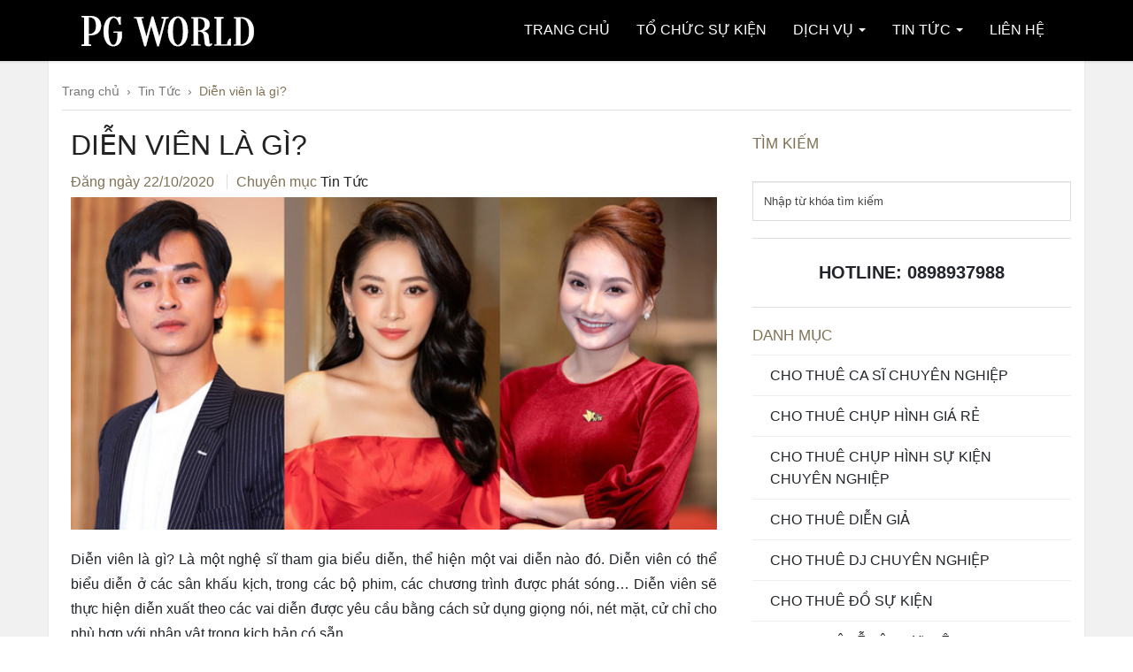

--- FILE ---
content_type: text/html; charset=UTF-8
request_url: https://pgworld.vn/tin-tuc/dien-vien-la-gi-2/
body_size: 22665
content:
<!DOCTYPE html>
<!--[if IE 7]><html class="ie ie7" lang="vi"><![endif]-->
<!--[if IE 8]><html class="ie ie8" lang="vi"><![endif]-->
<!--[if !(IE 7) | !(IE 8)  ]><!--><html lang="vi"><!--<![endif]--><head><script data-no-optimize="1">var litespeed_docref=sessionStorage.getItem("litespeed_docref");litespeed_docref&&(Object.defineProperty(document,"referrer",{get:function(){return litespeed_docref}}),sessionStorage.removeItem("litespeed_docref"));</script> <meta charset="UTF-8"><style id="litespeed-ccss">.navbar-nav>li>a{line-height:68px!important}#blog>.container>.page-title{margin-top:92px!important}ul{box-sizing:border-box}:root{--wp--preset--font-size--normal:16px;--wp--preset--font-size--huge:42px}:root{--wp--preset--aspect-ratio--square:1;--wp--preset--aspect-ratio--4-3:4/3;--wp--preset--aspect-ratio--3-4:3/4;--wp--preset--aspect-ratio--3-2:3/2;--wp--preset--aspect-ratio--2-3:2/3;--wp--preset--aspect-ratio--16-9:16/9;--wp--preset--aspect-ratio--9-16:9/16;--wp--preset--color--black:#000;--wp--preset--color--cyan-bluish-gray:#abb8c3;--wp--preset--color--white:#fff;--wp--preset--color--pale-pink:#f78da7;--wp--preset--color--vivid-red:#cf2e2e;--wp--preset--color--luminous-vivid-orange:#ff6900;--wp--preset--color--luminous-vivid-amber:#fcb900;--wp--preset--color--light-green-cyan:#7bdcb5;--wp--preset--color--vivid-green-cyan:#00d084;--wp--preset--color--pale-cyan-blue:#8ed1fc;--wp--preset--color--vivid-cyan-blue:#0693e3;--wp--preset--color--vivid-purple:#9b51e0;--wp--preset--gradient--vivid-cyan-blue-to-vivid-purple:linear-gradient(135deg,rgba(6,147,227,1) 0%,#9b51e0 100%);--wp--preset--gradient--light-green-cyan-to-vivid-green-cyan:linear-gradient(135deg,#7adcb4 0%,#00d082 100%);--wp--preset--gradient--luminous-vivid-amber-to-luminous-vivid-orange:linear-gradient(135deg,rgba(252,185,0,1) 0%,rgba(255,105,0,1) 100%);--wp--preset--gradient--luminous-vivid-orange-to-vivid-red:linear-gradient(135deg,rgba(255,105,0,1) 0%,#cf2e2e 100%);--wp--preset--gradient--very-light-gray-to-cyan-bluish-gray:linear-gradient(135deg,#eee 0%,#a9b8c3 100%);--wp--preset--gradient--cool-to-warm-spectrum:linear-gradient(135deg,#4aeadc 0%,#9778d1 20%,#cf2aba 40%,#ee2c82 60%,#fb6962 80%,#fef84c 100%);--wp--preset--gradient--blush-light-purple:linear-gradient(135deg,#ffceec 0%,#9896f0 100%);--wp--preset--gradient--blush-bordeaux:linear-gradient(135deg,#fecda5 0%,#fe2d2d 50%,#6b003e 100%);--wp--preset--gradient--luminous-dusk:linear-gradient(135deg,#ffcb70 0%,#c751c0 50%,#4158d0 100%);--wp--preset--gradient--pale-ocean:linear-gradient(135deg,#fff5cb 0%,#b6e3d4 50%,#33a7b5 100%);--wp--preset--gradient--electric-grass:linear-gradient(135deg,#caf880 0%,#71ce7e 100%);--wp--preset--gradient--midnight:linear-gradient(135deg,#020381 0%,#2874fc 100%);--wp--preset--font-size--small:13px;--wp--preset--font-size--medium:20px;--wp--preset--font-size--large:36px;--wp--preset--font-size--x-large:42px;--wp--preset--spacing--20:.44rem;--wp--preset--spacing--30:.67rem;--wp--preset--spacing--40:1rem;--wp--preset--spacing--50:1.5rem;--wp--preset--spacing--60:2.25rem;--wp--preset--spacing--70:3.38rem;--wp--preset--spacing--80:5.06rem;--wp--preset--shadow--natural:6px 6px 9px rgba(0,0,0,.2);--wp--preset--shadow--deep:12px 12px 50px rgba(0,0,0,.4);--wp--preset--shadow--sharp:6px 6px 0px rgba(0,0,0,.2);--wp--preset--shadow--outlined:6px 6px 0px -3px rgba(255,255,255,1),6px 6px rgba(0,0,0,1);--wp--preset--shadow--crisp:6px 6px 0px rgba(0,0,0,1)}body{--extendify--spacing--large:var(--wp--custom--spacing--large,clamp(2em,8vw,8em))!important;--wp--preset--font-size--ext-small:1rem!important;--wp--preset--font-size--ext-medium:1.125rem!important;--wp--preset--font-size--ext-large:clamp(1.65rem,3.5vw,2.15rem)!important;--wp--preset--font-size--ext-x-large:clamp(3rem,6vw,4.75rem)!important;--wp--preset--font-size--ext-xx-large:clamp(3.25rem,7.5vw,5.75rem)!important;--wp--preset--color--black:#000!important;--wp--preset--color--white:#fff!important}html{font-family:sans-serif;-ms-text-size-adjust:100%;-webkit-text-size-adjust:100%}body{margin:0}article,aside,section{display:block}a{background:0 0}h1{font-size:2em;margin:.67em 0}img{border:0}hr{-moz-box-sizing:content-box;box-sizing:content-box;height:0}button,input{color:inherit;font:inherit;margin:0}button{overflow:visible}button{text-transform:none}button{-webkit-appearance:button}button::-moz-focus-inner,input::-moz-focus-inner{border:0;padding:0}input{line-height:normal}*{-webkit-box-sizing:border-box;-moz-box-sizing:border-box;box-sizing:border-box}*:before,*:after{-webkit-box-sizing:border-box;-moz-box-sizing:border-box;box-sizing:border-box}html{font-size:62.5%}body{font-family:"PT Sans",Helvetica,Arial,sans-serif;font-size:13px;line-height:1.5384;color:#888;background-color:#fff}input,button{font-family:inherit;font-size:inherit;line-height:inherit}a{color:#222;text-decoration:none}img{vertical-align:middle}hr{margin-top:19px;margin-bottom:19px;border:0;border-top:1px solid #ddd}h1,h5{font-weight:400;line-height:1.1;color:#222}h1{margin-top:19px;margin-bottom:9.5px}h5{margin-top:9.5px;margin-bottom:9.5px}h1{font-size:160px}h5{font-size:17px}p{margin:0 0 9.5px}ul{margin-top:0;margin-bottom:9.5px}ul ul{margin-bottom:0}.container{margin-right:auto;margin-left:auto;padding-left:15px;padding-right:15px}@media (min-width:768px){.container{width:750px}}@media (min-width:992px){.container{width:970px}}@media (min-width:1200px){.container{width:1170px}}.row{margin-left:-15px;margin-right:-15px}.col-sm-4,.col-sm-8{position:relative;min-height:1px;padding-left:15px;padding-right:15px}@media (min-width:768px){.col-sm-4,.col-sm-8{float:left}.col-sm-8{width:66.66666666666666%}.col-sm-4{width:33.33333333333333%}}.form-control{display:block;width:100%;height:33px;padding:6px 12px;font-size:13px;line-height:1.5384;color:#888;background-color:#fff;background-image:none;border:1px solid #ddd;border-radius:0;-webkit-box-shadow:inset 0 1px 1px rgba(0,0,0,.075);box-shadow:inset 0 1px 1px rgba(0,0,0,.075)}.form-control:-moz-placeholder{color:#444}.form-control::-moz-placeholder{color:#444;opacity:1}.form-control:-ms-input-placeholder{color:#444}.form-control::-webkit-input-placeholder{color:#444}.input-sm{height:30px;padding:5px 10px;font-size:12px;line-height:1.5;border-radius:0}.btn{display:inline-block;margin-bottom:0;font-weight:400;text-align:center;vertical-align:middle;background-image:none;border:1px solid transparent;white-space:nowrap;padding:6px 12px;font-size:13px;line-height:1.5384;border-radius:0}.btn-default{color:#222;background-color:#fff;border-color:#807154}.collapse{display:none}.caret{display:inline-block;width:0;height:0;margin-left:2px;vertical-align:middle;border-top:4px solid;border-right:4px solid transparent;border-left:4px solid transparent}.dropdown{position:relative}.dropdown-menu{position:absolute;top:100%;left:0;z-index:1000;display:none;float:left;min-width:160px;padding:5px 0;margin:2px 0 0;list-style:none;font-size:13px;background-color:#000;border:1px solid #222;border:1px solid rgba(0,0,0,.15);border-radius:0;-webkit-box-shadow:0 6px 12px rgba(0,0,0,.175);box-shadow:0 6px 12px rgba(0,0,0,.175);background-clip:padding-box}.dropdown-menu>li>a{display:block;padding:3px 20px;clear:both;font-weight:400;line-height:1.5384;color:#fff;white-space:nowrap}.dropdown-menu>.active>a{color:#807154;text-decoration:none;outline:0;background-color:#181818}@media (min-width:768px){.navbar-right .dropdown-menu{left:auto;right:0}}.input-group{position:relative;display:table;border-collapse:separate}.input-group .form-control{float:left;width:100%;margin-bottom:0}.input-group-btn,.input-group .form-control{display:table-cell}.input-group-btn{width:1%;white-space:nowrap;vertical-align:middle}.input-group .form-control:first-child{border-bottom-right-radius:0;border-top-right-radius:0}.input-group-btn:last-child>.btn{border-bottom-left-radius:0;border-top-left-radius:0}.input-group-btn{position:relative;font-size:0;white-space:nowrap}.input-group-btn>.btn{position:relative}.input-group-btn:last-child>.btn{margin-left:-1px}.nav{margin-bottom:0;padding-left:0;list-style:none}.nav>li{position:relative;display:block}.nav>li>a{position:relative;display:block;padding:10px 15px}.navbar{position:relative;min-height:66px;margin-bottom:19px;border:1px solid transparent}@media (min-width:768px){.navbar{border-radius:0}}@media (min-width:768px){.navbar-header{float:left}}.navbar-collapse{max-height:340px;overflow-x:visible;padding-right:15px;padding-left:15px;border-top:1px solid transparent;box-shadow:inset 0 1px 0 rgba(255,255,255,.1);-webkit-overflow-scrolling:touch}@media (min-width:768px){.navbar-collapse{width:auto;border-top:0;box-shadow:none}.navbar-collapse.collapse{display:block!important;height:auto!important;padding-bottom:0;overflow:visible!important}.navbar-fixed-top .navbar-collapse{padding-left:0;padding-right:0}}.container>.navbar-header,.container>.navbar-collapse{margin-right:-15px;margin-left:-15px}@media (min-width:768px){.container>.navbar-header,.container>.navbar-collapse{margin-right:0;margin-left:0}}.navbar-fixed-top{position:fixed;right:0;left:0;z-index:1030}@media (min-width:768px){.navbar-fixed-top{border-radius:0}}.navbar-fixed-top{top:0;border-width:0 0 1px}.navbar-brand{float:left;padding:23.5px 15px;font-size:17px;line-height:19px;height:19px}@media (min-width:768px){.navbar>.container .navbar-brand{margin-left:-15px}}.navbar-toggle{position:relative;float:right;margin-right:15px;padding:9px 10px;margin-top:16px;margin-bottom:16px;background-color:transparent;background-image:none;border:1px solid transparent;border-radius:0}.navbar-toggle .icon-bar{background:#fff;display:block;width:22px;height:2px;border-radius:1px}.navbar-toggle .icon-bar+.icon-bar{margin-top:4px}@media (min-width:768px){.navbar-toggle{display:none}}.navbar-nav{margin:11.75px -15px}.navbar-nav>li>a{padding-top:10px;padding-bottom:10px;line-height:19px}@media (min-width:768px){.navbar-nav{float:left;margin:0}.navbar-nav>li{float:left}.navbar-nav>li>a{padding-top:23.5px;padding-bottom:23.5px}.navbar-nav.navbar-right:last-child{margin-right:-15px}}@media (min-width:768px){.navbar-right{float:right!important}}.navbar-nav>li>.dropdown-menu{margin-top:0;border-top-right-radius:0;border-top-left-radius:0}.container:before,.container:after,.row:before,.row:after,.nav:before,.nav:after,.navbar:before,.navbar:after,.navbar-header:before,.navbar-header:after,.navbar-collapse:before,.navbar-collapse:after{content:" ";display:table}.container:after,.row:after,.nav:after,.navbar:after,.navbar-header:after,.navbar-collapse:after{clear:both}@-ms-viewport{width:device-width}.btn-default{text-shadow:0 -1px 0 rgba(0,0,0,.2);-webkit-box-shadow:inset 0 1px 0 rgba(255,255,255,.15),0 1px 1px rgba(0,0,0,.075);box-shadow:inset 0 1px 0 rgba(255,255,255,.15),0 1px 1px rgba(0,0,0,.075)}.btn-default{background-image:-webkit-linear-gradient(top,transparent 0,rgba(0,0,0,0) 100%);background-image:linear-gradient(to bottom,transparent 0,rgba(0,0,0,0) 100%);filter:progid:DXImageTransform.Microsoft.gradient(startColorstr='#00000000',endColorstr='#00000000',GradientType=0);filter:progid:DXImageTransform.Microsoft.gradient(enabled=false);background-repeat:repeat-x;border-color:rgba(0,0,0,0);text-shadow:0 1px 0 #fff;border-color:#ccc}.dropdown-menu>.active>a{background-image:-webkit-linear-gradient(top,#181818 0,#0b0b0b 100%);background-image:linear-gradient(to bottom,#181818 0,#0b0b0b 100%);background-repeat:repeat-x;filter:progid:DXImageTransform.Microsoft.gradient(startColorstr='#ff181818',endColorstr='#ff0b0b0b',GradientType=0);background-color:#0b0b0b}.navbar-brand,.navbar-nav>li>a{text-shadow:0 1px 0 rgba(255,255,255,.25)}.navbar-fixed-top{border-radius:0}body{overflow-x:hidden}p{margin:0 0 1em}section{background:#181818;position:relative;z-index:100}section{padding:0 0 70px;overflow:hidden}.caret{margin-bottom:2px}.row{position:relative}.page-title{margin-top:75px;text-align:center;text-transform:uppercase;position:relative}.navbar{background:#000;border:none;padding-bottom:1px}.navbar-brand{height:auto;padding:0 15px}.navbar a{text-shadow:none!important}.navbar-nav .active>a{color:#807154}.navbar-nav>li>a{padding-top:0;padding-bottom:0;line-height:68px;text-transform:uppercase}body .navbar .navbar-collapse{height:auto!important;overflow:visible!important}.btn-default{border:1px solid #807154;letter-spacing:.2em;padding:.7em 1.3em .7em 1.5em;text-shadow:none}.btn{border:1px solid #fff}.entry-meta{color:#807154;margin-bottom:1em}.entry-categories{border-left:1px solid #333;margin-left:10px;padding-left:10px}.post-thumb{margin-bottom:20px}.post-thumb>img{width:100%;height:auto}#blog aside h5{color:#807154}.widget ul a{border-top:1px solid #222;color:#888;display:block;padding:10px 40px 10px 20px;position:relative;text-transform:uppercase}.entry-title{color:#fff;margin:0;text-transform:uppercase}h1.entry-title{font-size:3em}#blog form{margin-top:30px}.widget>h5{text-transform:uppercase}.widget li{list-style-type:none}.widget ul{padding:0}.form-control{height:auto;padding:12px}@media (max-width:767px){html body .navbar .navbar-collapse{overflow:scroll!important}.navbar-nav>li>a{line-height:40px!important}}body{background:#fff}a,.dropdown-menu>li>a{color:#222}hr{border-color:#ddd}section,.dropdown-menu{background:#fff}.dropdown-menu>.active>a{background:#f4f4f4}.navbar-toggle .icon-bar{background:#222}.navbar{background:#fff;box-shadow:0 2px 2px rgba(0,0,0,.07)}.entry-categories{border-left:1px solid #ddd}#blog aside ul a{border-top:1px solid #eee}.entry-title{color:#222}body{overflow-x:hidden;font-size:16px;color:#212529;line-height:1.6;font-family:-apple-system,BlinkMacSystemFont,"Segoe UI",Roboto,"Helvetica Neue",Arial,"Noto Sans",sans-serif,"Apple Color Emoji","Segoe UI Emoji","Segoe UI Symbol","Noto Color Emoji"!important}h1,h5{line-height:1.5}.navbar{background:#000}.navbar-nav>li>a{color:#fff}.navbar-toggle{background-color:#fff}.widget ul a{color:#212529}.dropdown-menu>li>a{padding:5px 20px;font-size:14px;line-height:1.6}#menu-item-search-box{width:auto;min-width:250px;padding:0 10px}#menu-item-search-box input{color:#fff;padding:10px}#breadcrumbs{margin-bottom:15px;border-bottom:1px solid #ddd;padding-bottom:10px;font-size:14px}#breadcrumbs a,#breadcrumbs span{color:#777}#breadcrumbs span.breadcrumb_last{color:#807154}.page-title{text-transform:none}.form-control{color:#333}section#blog{background-color:#f1f1f1}section#blog .container{background-color:#fff;box-shadow:0 1px 2px 0 rgba(0,0,0,.1)}section#blog article{padding:0 10px}section#blog .entry-meta{margin-bottom:5px}h1.entry-title{line-height:1.5;font-size:32px;margin-bottom:5px}@media (max-width:767px){.navbar-brand{padding:0}section#blog article{padding:0}#blog>.container>.page-title{margin-top:40px!important}}</style><link rel="preload" data-asynced="1" data-optimized="2" as="style" onload="this.onload=null;this.rel='stylesheet'" href="https://pgworld.vn/wp-content/litespeed/ucss/cc4e5bbb730b770d5efe2682e828511b.css?ver=8eb2c" /><script data-optimized="1" type="litespeed/javascript" data-src="https://pgworld.vn/wp-content/plugins/litespeed-cache/assets/js/css_async.min.js"></script> <meta name="viewport" content="width=device-width; initial-scale=1"><title>Diễn viên là gì? | PG World</title><link rel="profile" href="http://gmpg.org/xfn/11"><link rel="pingback" href="https://pgworld.vn/xmlrpc.php"><meta name="google-site-verification" content="keCAYoe02mb32BJexHyTlurCyIIoxLk3KnCyno-Sn4s" /><meta name="p:domain_verify" content="f30db7839bcfb82ad3d8f8dbe912ac3e"/><link rel="apple-touch-icon" sizes="180x180" href="/images/apple-touch-icon.png"><link rel="icon" type="image/png" sizes="32x32" href="/images/favicon-32x32.png"><link rel="icon" type="image/png" sizes="192x192" href="/images/android-chrome-192x192.png"><link rel="icon" type="image/png" sizes="16x16" href="/images/favicon-16x16.png"><link rel="manifest" href="/images/site.webmanifest"><link rel="mask-icon" href="/images/safari-pinned-tab.svg" color="#050608"><meta name="apple-mobile-web-app-title" content="PG World"><meta name="application-name" content="PG World"><meta name="msapplication-TileColor" content="#050608"><meta name="msapplication-TileImage" content="/images/mstile-144x144.png"><meta name="theme-color" content="#050608"><style>.navbar-nav > li > a { line-height: 68px !important; } .btn-primary { background-image: linear-gradient(to bottom, #807154 0px, #5B503C 100%) !important; border-color: #5B503C !important;} .btn-primary:hover { background-image: linear-gradient(to top, #807154 0px, #5B503C 100%) !important; }    #page > .container > .page-title, #content > .container > .page-title, #blog > .container > .page-title { margin-top: 92px !important; }</style><meta name='robots' content='index, follow, max-image-preview:large, max-snippet:-1, max-video-preview:-1' /><style>img:is([sizes="auto" i], [sizes^="auto," i]) { contain-intrinsic-size: 3000px 1500px }</style><meta name="description" content="Diễn viên là gì? một nghệ sĩ tham gia biểu diễn, thể hiện một vai diễn nào đó. Diễn viên có thể biểu diễn ở các sân khấu kịch, trong các bộ phim,..." /><link rel="canonical" href="https://pgworld.vn/tin-tuc/dien-vien-la-gi-2/" /><meta property="og:locale" content="vi_VN" /><meta property="og:type" content="article" /><meta property="og:title" content="Diễn viên là gì?" /><meta property="og:description" content="Diễn viên là một nghệ sĩ tham gia biểu diễn, thể hiện một vai diễn nào đó. Diễn viên có thể biểu diễn ở các sân khấu kịch, trong các bộ phim, các chương trình được phát sóng… Diễn viên sẽ thực hiện diễn xuất theo các vai diễn được yêu cầu bằng cách sử dụng giọng nói, nét mặt, cử chỉ cho phù hợp với nhân vật trong kịch bản có sẵn." /><meta property="og:url" content="https://pgworld.vn/tin-tuc/dien-vien-la-gi-2/" /><meta property="og:site_name" content="PG World" /><meta property="article:publisher" content="https://www.facebook.com/pgworld6868/" /><meta property="article:author" content="https://www.facebook.com/pgworld6868/?ref=aymt_homepage_panel" /><meta property="article:published_time" content="2020-10-22T03:24:20+00:00" /><meta property="og:image" content="https://pgworld.vn/wp-content/uploads/2020/10/Những-tiêu-chuẩn-làm-diễn-viên-muốn-theo-nghề-buộc-phải-biết2.jpg" /><meta property="og:image:width" content="640" /><meta property="og:image:height" content="330" /><meta property="og:image:type" content="image/jpeg" /><meta name="author" content="pgworld" /><meta name="twitter:card" content="summary_large_image" /><meta name="twitter:title" content="Diễn viên là gì?" /><meta name="twitter:description" content="Diễn viên là một nghệ sĩ tham gia biểu diễn, thể hiện một vai diễn nào đó. Diễn viên có thể biểu diễn ở các sân khấu kịch, trong các bộ phim, các chương trình được phát sóng… Diễn viên sẽ thực hiện diễn xuất theo các vai diễn được yêu cầu bằng cách sử dụng giọng nói, nét mặt, cử chỉ cho phù hợp với nhân vật trong kịch bản có sẵn." /><meta name="twitter:label1" content="Được viết bởi" /><meta name="twitter:data1" content="pgworld" /> <script type="application/ld+json" class="yoast-schema-graph">{"@context":"https://schema.org","@graph":[{"@type":"Article","@id":"https://pgworld.vn/tin-tuc/dien-vien-la-gi-2/#article","isPartOf":{"@id":"https://pgworld.vn/tin-tuc/dien-vien-la-gi-2/"},"author":{"name":"pgworld","@id":"https://pgworld.vn/#/schema/person/e6c3ef515b7e01c0bcd68d0c84470844"},"headline":"Diễn viên là gì?","datePublished":"2020-10-22T03:24:20+00:00","mainEntityOfPage":{"@id":"https://pgworld.vn/tin-tuc/dien-vien-la-gi-2/"},"wordCount":2229,"publisher":{"@id":"https://pgworld.vn/#organization"},"image":{"@id":"https://pgworld.vn/tin-tuc/dien-vien-la-gi-2/#primaryimage"},"thumbnailUrl":"https://pgworld.vn/wp-content/uploads/2020/10/Những-tiêu-chuẩn-làm-diễn-viên-muốn-theo-nghề-buộc-phải-biết2.jpg","keywords":["cách để làm diễn viên?","cung cấp diễn viên","diễn viên là gì?","học diễn viên ở đâu?","thuê diễn viên"],"articleSection":["Tin Tức"],"inLanguage":"vi"},{"@type":"WebPage","@id":"https://pgworld.vn/tin-tuc/dien-vien-la-gi-2/","url":"https://pgworld.vn/tin-tuc/dien-vien-la-gi-2/","name":"Diễn viên là gì? | PG World","isPartOf":{"@id":"https://pgworld.vn/#website"},"primaryImageOfPage":{"@id":"https://pgworld.vn/tin-tuc/dien-vien-la-gi-2/#primaryimage"},"image":{"@id":"https://pgworld.vn/tin-tuc/dien-vien-la-gi-2/#primaryimage"},"thumbnailUrl":"https://pgworld.vn/wp-content/uploads/2020/10/Những-tiêu-chuẩn-làm-diễn-viên-muốn-theo-nghề-buộc-phải-biết2.jpg","datePublished":"2020-10-22T03:24:20+00:00","description":"Diễn viên là gì? một nghệ sĩ tham gia biểu diễn, thể hiện một vai diễn nào đó. Diễn viên có thể biểu diễn ở các sân khấu kịch, trong các bộ phim,...","breadcrumb":{"@id":"https://pgworld.vn/tin-tuc/dien-vien-la-gi-2/#breadcrumb"},"inLanguage":"vi","potentialAction":[{"@type":"ReadAction","target":["https://pgworld.vn/tin-tuc/dien-vien-la-gi-2/"]}]},{"@type":"ImageObject","inLanguage":"vi","@id":"https://pgworld.vn/tin-tuc/dien-vien-la-gi-2/#primaryimage","url":"https://pgworld.vn/wp-content/uploads/2020/10/Những-tiêu-chuẩn-làm-diễn-viên-muốn-theo-nghề-buộc-phải-biết2.jpg","contentUrl":"https://pgworld.vn/wp-content/uploads/2020/10/Những-tiêu-chuẩn-làm-diễn-viên-muốn-theo-nghề-buộc-phải-biết2.jpg","width":640,"height":330},{"@type":"BreadcrumbList","@id":"https://pgworld.vn/tin-tuc/dien-vien-la-gi-2/#breadcrumb","itemListElement":[{"@type":"ListItem","position":1,"name":"Trang chủ","item":"https://pgworld.vn/"},{"@type":"ListItem","position":2,"name":"Tin Tức","item":"https://pgworld.vn/tin-tuc/"},{"@type":"ListItem","position":3,"name":"Diễn viên là gì?"}]},{"@type":"WebSite","@id":"https://pgworld.vn/#website","url":"https://pgworld.vn/","name":"PG World","description":"Thế Giới Nhân Sự Quảng Cáo","publisher":{"@id":"https://pgworld.vn/#organization"},"potentialAction":[{"@type":"SearchAction","target":{"@type":"EntryPoint","urlTemplate":"https://pgworld.vn/?s={search_term_string}"},"query-input":{"@type":"PropertyValueSpecification","valueRequired":true,"valueName":"search_term_string"}}],"inLanguage":"vi"},{"@type":"Organization","@id":"https://pgworld.vn/#organization","name":"PG World","url":"https://pgworld.vn/","logo":{"@type":"ImageObject","inLanguage":"vi","@id":"https://pgworld.vn/#/schema/logo/image/","url":"https://pgworld.vn/wp-content/uploads/2016/03/logo2.jpg","contentUrl":"https://pgworld.vn/wp-content/uploads/2016/03/logo2.jpg","width":841,"height":466,"caption":"PG World"},"image":{"@id":"https://pgworld.vn/#/schema/logo/image/"},"sameAs":["https://www.facebook.com/pgworld6868/","https://www.youtube.com/channel/UC7TUAFOtxnR6lTK0M_p58nQ/videos","https://www.pinterest.com/thegioinguoimauvietnam/"]},{"@type":"Person","@id":"https://pgworld.vn/#/schema/person/e6c3ef515b7e01c0bcd68d0c84470844","name":"pgworld","image":{"@type":"ImageObject","inLanguage":"vi","@id":"https://pgworld.vn/#/schema/person/image/","url":"https://secure.gravatar.com/avatar/83d00e0b6735081143a6dcf4c6e9c16fe360099ee44b5c1ee3874a8e6fb9fc3e?s=96&d=mm&r=g","contentUrl":"https://secure.gravatar.com/avatar/83d00e0b6735081143a6dcf4c6e9c16fe360099ee44b5c1ee3874a8e6fb9fc3e?s=96&d=mm&r=g","caption":"pgworld"},"sameAs":["https://www.facebook.com/pgworld6868/?ref=aymt_homepage_panel","https://www.pinterest.com/thegioinguoimauvietnam/_created/"]}]}</script> <link rel="alternate" type="application/rss+xml" title="Dòng thông tin PG World &raquo;" href="https://pgworld.vn/feed/" /><link rel="alternate" type="application/rss+xml" title="PG World &raquo; Dòng bình luận" href="https://pgworld.vn/comments/feed/" /><style id='classic-theme-styles-inline-css' type='text/css'>/*! This file is auto-generated */
.wp-block-button__link{color:#fff;background-color:#32373c;border-radius:9999px;box-shadow:none;text-decoration:none;padding:calc(.667em + 2px) calc(1.333em + 2px);font-size:1.125em}.wp-block-file__button{background:#32373c;color:#fff;text-decoration:none}</style><style id='global-styles-inline-css' type='text/css'>:root{--wp--preset--aspect-ratio--square: 1;--wp--preset--aspect-ratio--4-3: 4/3;--wp--preset--aspect-ratio--3-4: 3/4;--wp--preset--aspect-ratio--3-2: 3/2;--wp--preset--aspect-ratio--2-3: 2/3;--wp--preset--aspect-ratio--16-9: 16/9;--wp--preset--aspect-ratio--9-16: 9/16;--wp--preset--color--black: #000000;--wp--preset--color--cyan-bluish-gray: #abb8c3;--wp--preset--color--white: #ffffff;--wp--preset--color--pale-pink: #f78da7;--wp--preset--color--vivid-red: #cf2e2e;--wp--preset--color--luminous-vivid-orange: #ff6900;--wp--preset--color--luminous-vivid-amber: #fcb900;--wp--preset--color--light-green-cyan: #7bdcb5;--wp--preset--color--vivid-green-cyan: #00d084;--wp--preset--color--pale-cyan-blue: #8ed1fc;--wp--preset--color--vivid-cyan-blue: #0693e3;--wp--preset--color--vivid-purple: #9b51e0;--wp--preset--gradient--vivid-cyan-blue-to-vivid-purple: linear-gradient(135deg,rgba(6,147,227,1) 0%,rgb(155,81,224) 100%);--wp--preset--gradient--light-green-cyan-to-vivid-green-cyan: linear-gradient(135deg,rgb(122,220,180) 0%,rgb(0,208,130) 100%);--wp--preset--gradient--luminous-vivid-amber-to-luminous-vivid-orange: linear-gradient(135deg,rgba(252,185,0,1) 0%,rgba(255,105,0,1) 100%);--wp--preset--gradient--luminous-vivid-orange-to-vivid-red: linear-gradient(135deg,rgba(255,105,0,1) 0%,rgb(207,46,46) 100%);--wp--preset--gradient--very-light-gray-to-cyan-bluish-gray: linear-gradient(135deg,rgb(238,238,238) 0%,rgb(169,184,195) 100%);--wp--preset--gradient--cool-to-warm-spectrum: linear-gradient(135deg,rgb(74,234,220) 0%,rgb(151,120,209) 20%,rgb(207,42,186) 40%,rgb(238,44,130) 60%,rgb(251,105,98) 80%,rgb(254,248,76) 100%);--wp--preset--gradient--blush-light-purple: linear-gradient(135deg,rgb(255,206,236) 0%,rgb(152,150,240) 100%);--wp--preset--gradient--blush-bordeaux: linear-gradient(135deg,rgb(254,205,165) 0%,rgb(254,45,45) 50%,rgb(107,0,62) 100%);--wp--preset--gradient--luminous-dusk: linear-gradient(135deg,rgb(255,203,112) 0%,rgb(199,81,192) 50%,rgb(65,88,208) 100%);--wp--preset--gradient--pale-ocean: linear-gradient(135deg,rgb(255,245,203) 0%,rgb(182,227,212) 50%,rgb(51,167,181) 100%);--wp--preset--gradient--electric-grass: linear-gradient(135deg,rgb(202,248,128) 0%,rgb(113,206,126) 100%);--wp--preset--gradient--midnight: linear-gradient(135deg,rgb(2,3,129) 0%,rgb(40,116,252) 100%);--wp--preset--font-size--small: 13px;--wp--preset--font-size--medium: 20px;--wp--preset--font-size--large: 36px;--wp--preset--font-size--x-large: 42px;--wp--preset--spacing--20: 0.44rem;--wp--preset--spacing--30: 0.67rem;--wp--preset--spacing--40: 1rem;--wp--preset--spacing--50: 1.5rem;--wp--preset--spacing--60: 2.25rem;--wp--preset--spacing--70: 3.38rem;--wp--preset--spacing--80: 5.06rem;--wp--preset--shadow--natural: 6px 6px 9px rgba(0, 0, 0, 0.2);--wp--preset--shadow--deep: 12px 12px 50px rgba(0, 0, 0, 0.4);--wp--preset--shadow--sharp: 6px 6px 0px rgba(0, 0, 0, 0.2);--wp--preset--shadow--outlined: 6px 6px 0px -3px rgba(255, 255, 255, 1), 6px 6px rgba(0, 0, 0, 1);--wp--preset--shadow--crisp: 6px 6px 0px rgba(0, 0, 0, 1);}:where(.is-layout-flex){gap: 0.5em;}:where(.is-layout-grid){gap: 0.5em;}body .is-layout-flex{display: flex;}.is-layout-flex{flex-wrap: wrap;align-items: center;}.is-layout-flex > :is(*, div){margin: 0;}body .is-layout-grid{display: grid;}.is-layout-grid > :is(*, div){margin: 0;}:where(.wp-block-columns.is-layout-flex){gap: 2em;}:where(.wp-block-columns.is-layout-grid){gap: 2em;}:where(.wp-block-post-template.is-layout-flex){gap: 1.25em;}:where(.wp-block-post-template.is-layout-grid){gap: 1.25em;}.has-black-color{color: var(--wp--preset--color--black) !important;}.has-cyan-bluish-gray-color{color: var(--wp--preset--color--cyan-bluish-gray) !important;}.has-white-color{color: var(--wp--preset--color--white) !important;}.has-pale-pink-color{color: var(--wp--preset--color--pale-pink) !important;}.has-vivid-red-color{color: var(--wp--preset--color--vivid-red) !important;}.has-luminous-vivid-orange-color{color: var(--wp--preset--color--luminous-vivid-orange) !important;}.has-luminous-vivid-amber-color{color: var(--wp--preset--color--luminous-vivid-amber) !important;}.has-light-green-cyan-color{color: var(--wp--preset--color--light-green-cyan) !important;}.has-vivid-green-cyan-color{color: var(--wp--preset--color--vivid-green-cyan) !important;}.has-pale-cyan-blue-color{color: var(--wp--preset--color--pale-cyan-blue) !important;}.has-vivid-cyan-blue-color{color: var(--wp--preset--color--vivid-cyan-blue) !important;}.has-vivid-purple-color{color: var(--wp--preset--color--vivid-purple) !important;}.has-black-background-color{background-color: var(--wp--preset--color--black) !important;}.has-cyan-bluish-gray-background-color{background-color: var(--wp--preset--color--cyan-bluish-gray) !important;}.has-white-background-color{background-color: var(--wp--preset--color--white) !important;}.has-pale-pink-background-color{background-color: var(--wp--preset--color--pale-pink) !important;}.has-vivid-red-background-color{background-color: var(--wp--preset--color--vivid-red) !important;}.has-luminous-vivid-orange-background-color{background-color: var(--wp--preset--color--luminous-vivid-orange) !important;}.has-luminous-vivid-amber-background-color{background-color: var(--wp--preset--color--luminous-vivid-amber) !important;}.has-light-green-cyan-background-color{background-color: var(--wp--preset--color--light-green-cyan) !important;}.has-vivid-green-cyan-background-color{background-color: var(--wp--preset--color--vivid-green-cyan) !important;}.has-pale-cyan-blue-background-color{background-color: var(--wp--preset--color--pale-cyan-blue) !important;}.has-vivid-cyan-blue-background-color{background-color: var(--wp--preset--color--vivid-cyan-blue) !important;}.has-vivid-purple-background-color{background-color: var(--wp--preset--color--vivid-purple) !important;}.has-black-border-color{border-color: var(--wp--preset--color--black) !important;}.has-cyan-bluish-gray-border-color{border-color: var(--wp--preset--color--cyan-bluish-gray) !important;}.has-white-border-color{border-color: var(--wp--preset--color--white) !important;}.has-pale-pink-border-color{border-color: var(--wp--preset--color--pale-pink) !important;}.has-vivid-red-border-color{border-color: var(--wp--preset--color--vivid-red) !important;}.has-luminous-vivid-orange-border-color{border-color: var(--wp--preset--color--luminous-vivid-orange) !important;}.has-luminous-vivid-amber-border-color{border-color: var(--wp--preset--color--luminous-vivid-amber) !important;}.has-light-green-cyan-border-color{border-color: var(--wp--preset--color--light-green-cyan) !important;}.has-vivid-green-cyan-border-color{border-color: var(--wp--preset--color--vivid-green-cyan) !important;}.has-pale-cyan-blue-border-color{border-color: var(--wp--preset--color--pale-cyan-blue) !important;}.has-vivid-cyan-blue-border-color{border-color: var(--wp--preset--color--vivid-cyan-blue) !important;}.has-vivid-purple-border-color{border-color: var(--wp--preset--color--vivid-purple) !important;}.has-vivid-cyan-blue-to-vivid-purple-gradient-background{background: var(--wp--preset--gradient--vivid-cyan-blue-to-vivid-purple) !important;}.has-light-green-cyan-to-vivid-green-cyan-gradient-background{background: var(--wp--preset--gradient--light-green-cyan-to-vivid-green-cyan) !important;}.has-luminous-vivid-amber-to-luminous-vivid-orange-gradient-background{background: var(--wp--preset--gradient--luminous-vivid-amber-to-luminous-vivid-orange) !important;}.has-luminous-vivid-orange-to-vivid-red-gradient-background{background: var(--wp--preset--gradient--luminous-vivid-orange-to-vivid-red) !important;}.has-very-light-gray-to-cyan-bluish-gray-gradient-background{background: var(--wp--preset--gradient--very-light-gray-to-cyan-bluish-gray) !important;}.has-cool-to-warm-spectrum-gradient-background{background: var(--wp--preset--gradient--cool-to-warm-spectrum) !important;}.has-blush-light-purple-gradient-background{background: var(--wp--preset--gradient--blush-light-purple) !important;}.has-blush-bordeaux-gradient-background{background: var(--wp--preset--gradient--blush-bordeaux) !important;}.has-luminous-dusk-gradient-background{background: var(--wp--preset--gradient--luminous-dusk) !important;}.has-pale-ocean-gradient-background{background: var(--wp--preset--gradient--pale-ocean) !important;}.has-electric-grass-gradient-background{background: var(--wp--preset--gradient--electric-grass) !important;}.has-midnight-gradient-background{background: var(--wp--preset--gradient--midnight) !important;}.has-small-font-size{font-size: var(--wp--preset--font-size--small) !important;}.has-medium-font-size{font-size: var(--wp--preset--font-size--medium) !important;}.has-large-font-size{font-size: var(--wp--preset--font-size--large) !important;}.has-x-large-font-size{font-size: var(--wp--preset--font-size--x-large) !important;}
:where(.wp-block-post-template.is-layout-flex){gap: 1.25em;}:where(.wp-block-post-template.is-layout-grid){gap: 1.25em;}
:where(.wp-block-columns.is-layout-flex){gap: 2em;}:where(.wp-block-columns.is-layout-grid){gap: 2em;}
:root :where(.wp-block-pullquote){font-size: 1.5em;line-height: 1.6;}</style> <script type="litespeed/javascript" data-src="https://pgworld.vn/wp-includes/js/jquery/jquery.min.js" id="jquery-core-js"></script> <script></script><link rel="https://api.w.org/" href="https://pgworld.vn/wp-json/" /><link rel="alternate" title="JSON" type="application/json" href="https://pgworld.vn/wp-json/wp/v2/posts/15793" /><link rel="EditURI" type="application/rsd+xml" title="RSD" href="https://pgworld.vn/xmlrpc.php?rsd" /><meta name="generator" content="WordPress 6.8.3" /><link rel='shortlink' href='https://pgworld.vn/?p=15793' /><link rel="alternate" title="oNhúng (JSON)" type="application/json+oembed" href="https://pgworld.vn/wp-json/oembed/1.0/embed?url=https%3A%2F%2Fpgworld.vn%2Ftin-tuc%2Fdien-vien-la-gi-2%2F" /><link rel="alternate" title="oNhúng (XML)" type="text/xml+oembed" href="https://pgworld.vn/wp-json/oembed/1.0/embed?url=https%3A%2F%2Fpgworld.vn%2Ftin-tuc%2Fdien-vien-la-gi-2%2F&#038;format=xml" /><meta name="generator" content="Redux 4.5.7" /><meta name="generator" content="Powered by WPBakery Page Builder - drag and drop page builder for WordPress."/><link rel="amphtml" href="https://pgworld.vn/tin-tuc/dien-vien-la-gi-2/amp/"><meta name="generator" content="Powered by Slider Revolution 6.7.23 - responsive, Mobile-Friendly Slider Plugin for WordPress with comfortable drag and drop interface." /><link rel="icon" href="https://pgworld.vn/wp-content/uploads/2018/01/cropped-14628007_1296220603730807_700605524_n-32x32.jpg" sizes="32x32" /><link rel="icon" href="https://pgworld.vn/wp-content/uploads/2018/01/cropped-14628007_1296220603730807_700605524_n-192x192.jpg" sizes="192x192" /><link rel="apple-touch-icon" href="https://pgworld.vn/wp-content/uploads/2018/01/cropped-14628007_1296220603730807_700605524_n-180x180.jpg" /><meta name="msapplication-TileImage" content="https://pgworld.vn/wp-content/uploads/2018/01/cropped-14628007_1296220603730807_700605524_n-270x270.jpg" /> <script type="litespeed/javascript">function setREVStartSize(e){window.RSIW=window.RSIW===undefined?window.innerWidth:window.RSIW;window.RSIH=window.RSIH===undefined?window.innerHeight:window.RSIH;try{var pw=document.getElementById(e.c).parentNode.offsetWidth,newh;pw=pw===0||isNaN(pw)||(e.l=="fullwidth"||e.layout=="fullwidth")?window.RSIW:pw;e.tabw=e.tabw===undefined?0:parseInt(e.tabw);e.thumbw=e.thumbw===undefined?0:parseInt(e.thumbw);e.tabh=e.tabh===undefined?0:parseInt(e.tabh);e.thumbh=e.thumbh===undefined?0:parseInt(e.thumbh);e.tabhide=e.tabhide===undefined?0:parseInt(e.tabhide);e.thumbhide=e.thumbhide===undefined?0:parseInt(e.thumbhide);e.mh=e.mh===undefined||e.mh==""||e.mh==="auto"?0:parseInt(e.mh,0);if(e.layout==="fullscreen"||e.l==="fullscreen")
newh=Math.max(e.mh,window.RSIH);else{e.gw=Array.isArray(e.gw)?e.gw:[e.gw];for(var i in e.rl)if(e.gw[i]===undefined||e.gw[i]===0)e.gw[i]=e.gw[i-1];e.gh=e.el===undefined||e.el===""||(Array.isArray(e.el)&&e.el.length==0)?e.gh:e.el;e.gh=Array.isArray(e.gh)?e.gh:[e.gh];for(var i in e.rl)if(e.gh[i]===undefined||e.gh[i]===0)e.gh[i]=e.gh[i-1];var nl=new Array(e.rl.length),ix=0,sl;e.tabw=e.tabhide>=pw?0:e.tabw;e.thumbw=e.thumbhide>=pw?0:e.thumbw;e.tabh=e.tabhide>=pw?0:e.tabh;e.thumbh=e.thumbhide>=pw?0:e.thumbh;for(var i in e.rl)nl[i]=e.rl[i]<window.RSIW?0:e.rl[i];sl=nl[0];for(var i in nl)if(sl>nl[i]&&nl[i]>0){sl=nl[i];ix=i}
var m=pw>(e.gw[ix]+e.tabw+e.thumbw)?1:(pw-(e.tabw+e.thumbw))/(e.gw[ix]);newh=(e.gh[ix]*m)+(e.tabh+e.thumbh)}
var el=document.getElementById(e.c);if(el!==null&&el)el.style.height=newh+"px";el=document.getElementById(e.c+"_wrapper");if(el!==null&&el){el.style.height=newh+"px";el.style.display="block"}}catch(e){console.log("Failure at Presize of Slider:"+e)}}</script> <noscript><style>.wpb_animate_when_almost_visible { opacity: 1; }</style></noscript><script type="litespeed/javascript">(function(i,s,o,g,r,a,m){i.GoogleAnalyticsObject=r;i[r]=i[r]||function(){(i[r].q=i[r].q||[]).push(arguments)},i[r].l=1*new Date();a=s.createElement(o),m=s.getElementsByTagName(o)[0];a.async=1;a.src=g;m.parentNode.insertBefore(a,m)})(window,document,'script','https://www.google-analytics.com/analytics.js','ga');ga('create','UA-75768973-2','auto');ga('send','pageview')</script>  <script type="litespeed/javascript" data-src="https://www.googletagmanager.com/gtag/js?id=UA-117542785-1"></script> <script type="litespeed/javascript">window.dataLayer=window.dataLayer||[];function gtag(){dataLayer.push(arguments)}
gtag('js',new Date());gtag('config','UA-117542785-1')</script> </head><body data-spy="scroll" data-target=".navbar-collapse" class="wp-singular post-template-default single single-post postid-15793 single-format-standard wp-theme-scent wp-child-theme-scent-child layout-wide wpb-js-composer js-comp-ver-8.0.1 vc_responsive"><div class="navbar navbar-fixed-top"><div class="container"><div class="navbar-header">
<button type="button" class="navbar-toggle" data-toggle="collapse" data-target=".navbar-collapse" aria-label="Menu"><span class="icon-bar"></span><span class="icon-bar"></span><span class="icon-bar"></span></button>
<a class="navbar-brand" href="https://pgworld.vn/"><img data-lazyloaded="1" src="[data-uri]" width="239" height="68" data-src="https://pgworld.vn/wp-content/uploads/2016/04/logo-1.png" alt="PG World"></a></div><div class="navbar-collapse collapse"><ul id="menu-main-menu" class="nav navbar-nav navbar-right"><li id="menu-item-1939" class="menu-item menu-item-type-post_type menu-item-object-page menu-item-home menu-item-1939"><a title="Trang chủ" href="https://pgworld.vn/">Trang chủ</a></li><li id="menu-item-13235" class="menu-item menu-item-type-taxonomy menu-item-object-category menu-item-13235"><a title="Tổ Chức Sự Kiện" href="https://pgworld.vn/to-chuc-su-kien/">Tổ Chức Sự Kiện</a></li><li id="menu-item-9163" class="menu-item menu-item-type-taxonomy menu-item-object-category menu-item-has-children menu-item-9163 dropdown"><a title="Dịch Vụ" href="#" data-toggle="dropdown" class="dropdown-toggle" aria-haspopup="true">Dịch Vụ <span class="caret"></span></a><ul role="menu" class=" dropdown-menu"><li id="menu-item-15149" class="menu-item menu-item-type-post_type menu-item-object-post menu-item-15149"><a title="Cung Cấp Diễn Viên" href="https://pgworld.vn/dich-vu/cung-cap-dien-vien/">Cung Cấp Diễn Viên</a></li><li id="menu-item-9169" class="menu-item menu-item-type-post_type menu-item-object-post menu-item-9169"><a title="Cung Cấp Người Mẫu Model" href="https://pgworld.vn/dich-vu/cung-cap-nguoi-mau-model/">Cung Cấp Người Mẫu Model</a></li><li id="menu-item-9167" class="menu-item menu-item-type-post_type menu-item-object-post menu-item-9167"><a title="Cung Cấp MC" href="https://pgworld.vn/dich-vu/cung-cap-mc/">Cung Cấp MC</a></li><li id="menu-item-15150" class="menu-item menu-item-type-post_type menu-item-object-post menu-item-15150"><a title="Cung Cấp KOL" href="https://pgworld.vn/dich-vu/cung-cap-kol-cho-thue-kol/">Cung Cấp KOL</a></li><li id="menu-item-9164" class="menu-item menu-item-type-post_type menu-item-object-post menu-item-9164"><a title="Cung Cấp Celebrity" href="https://pgworld.vn/dich-vu/moi-nguoi-noi-tieng/">Cung Cấp Celebrity</a></li><li id="menu-item-9165" class="menu-item menu-item-type-post_type menu-item-object-post menu-item-9165"><a title="Cung cấp Nhóm Nhảy" href="https://pgworld.vn/dich-vu/cung-cap-nhom-nhay-tai-tp-hcm/">Cung cấp Nhóm Nhảy</a></li><li id="menu-item-15151" class="menu-item menu-item-type-post_type menu-item-object-post menu-item-15151"><a title="Cung Cấp Người Mẫu Nước Ngoài" href="https://pgworld.vn/dich-vu/cung-cap-nguoi-mau-tay-mau-nuoc-ngoai/">Cung Cấp Người Mẫu Nước Ngoài</a></li><li id="menu-item-9275" class="menu-item menu-item-type-post_type menu-item-object-post menu-item-9275"><a title="Cung Cấp Lân Sư Rồng" href="https://pgworld.vn/dich-vu/cung-cap-mua-lan-su-rong/">Cung Cấp Lân Sư Rồng</a></li><li id="menu-item-9168" class="menu-item menu-item-type-post_type menu-item-object-post menu-item-9168"><a title="Cung Cấp PG" href="https://pgworld.vn/dich-vu/cung-cap-pg-chuyen-nghiep/">Cung Cấp PG</a></li><li id="menu-item-9274" class="menu-item menu-item-type-post_type menu-item-object-post menu-item-9274"><a title="Cung Cấp Nhân Tượng Body Painting" href="https://pgworld.vn/dich-vu/cung-cap-nhan-tuong-body-painting/">Cung Cấp Nhân Tượng Body Painting</a></li><li id="menu-item-9166" class="menu-item menu-item-type-post_type menu-item-object-post menu-item-9166"><a title="Cung Cấp DJ" href="https://pgworld.vn/dich-vu/cung-cap-dj/">Cung Cấp DJ</a></li></ul></li><li id="menu-item-9188" class="menu-item menu-item-type-custom menu-item-object-custom menu-item-has-children menu-item-9188 dropdown"><a title="Tin Tức" href="#" data-toggle="dropdown" class="dropdown-toggle" aria-haspopup="true">Tin Tức <span class="caret"></span></a><ul role="menu" class=" dropdown-menu"><li id="menu-item-9190" class="menu-item menu-item-type-custom menu-item-object-custom menu-item-9190"><a title="Tổng Hợp" href="http://pgworld.vn/news">Tổng Hợp</a></li><li id="menu-item-9186" class="menu-item menu-item-type-taxonomy menu-item-object-category menu-item-9186"><a title="Event" href="https://pgworld.vn/event/">Event</a></li><li id="menu-item-9298" class="menu-item menu-item-type-taxonomy menu-item-object-category menu-item-9298"><a title="Người Đẹp" href="https://pgworld.vn/nguoi-dep/">Người Đẹp</a></li><li id="menu-item-9187" class="menu-item menu-item-type-taxonomy menu-item-object-category menu-item-9187"><a title="Fashion" href="https://pgworld.vn/thoi-trang/">Fashion</a></li></ul></li><li id="menu-item-1947" class="menu-item menu-item-type-post_type menu-item-object-page menu-item-1947"><a title="Liên hệ" href="https://pgworld.vn/#contact">Liên hệ</a></li><li id="menu-item-search" class="menu-item menu-item-type-taxonomy menu-item-object-category menu-item-has-children menu-item-search dropdown"><a title="Tìm kiếm" href="#" data-toggle="dropdown" class="dropdown-toggle" aria-haspopup="true"><span class="fa fa-search"></span></a><ul role="menu" class=" dropdown-menu"><li id="menu-item-search-box" class="menu-item menu-item-type-post_type menu-item-object-post menu-item-search-box"><form role="search" action="https://pgworld.vn"><div class="input-group">
<input type="text" class="form-control input-sm" placeholder="Tìm người mẫu" name="s">
<input type="hidden" name="post_type" value="model"><div class="input-group-btn">
<button class="btn btn-default btn-mini" type="submit">Tìm</button></div></div></form></li></ul></li></ul></div></div></div><section id="blog"><div class="container"><div class="page-title"></div><p id="breadcrumbs"><span><span><a href="https://pgworld.vn/">Trang chủ</a></span>  ›  <span><a href="https://pgworld.vn/tin-tuc/">Tin Tức</a></span>  ›  <span class="breadcrumb_last" aria-current="page">Diễn viên là gì?</span></span></p><div class="row"><div class="col-sm-8"><article id="post-15793" class="post-15793 post type-post status-publish format-standard has-post-thumbnail hentry category-tin-tuc tag-cach-de-lam-dien-vien tag-cung-cap-dien-vien tag-dien-vien-la-gi tag-hoc-dien-vien-o-dau tag-thue-dien-vien"><h1 class="entry-title">Diễn viên là gì?</h1><div class="entry-meta">
<span class="date">Đăng ngày <time datetime="2025-11-23T00:32:37+00:00">22/10/2020</time></span>
<span class="entry-categories">Chuyên mục <a href="https://pgworld.vn/tin-tuc/" rel="category tag">Tin Tức</a></span></div><div class="post-thumb">
<img data-lazyloaded="1" src="[data-uri]" width="640" height="330" data-src="https://pgworld.vn/wp-content/uploads/2020/10/Những-tiêu-chuẩn-làm-diễn-viên-muốn-theo-nghề-buộc-phải-biết2.jpg" class="attachment-blog-sidebar size-blog-sidebar wp-post-image" alt="" decoding="async" fetchpriority="high" data-srcset="https://pgworld.vn/wp-content/uploads/2020/10/Những-tiêu-chuẩn-làm-diễn-viên-muốn-theo-nghề-buộc-phải-biết2.jpg 640w, https://pgworld.vn/wp-content/uploads/2020/10/Những-tiêu-chuẩn-làm-diễn-viên-muốn-theo-nghề-buộc-phải-biết2-375x193.jpg 375w, https://pgworld.vn/wp-content/uploads/2020/10/Những-tiêu-chuẩn-làm-diễn-viên-muốn-theo-nghề-buộc-phải-biết2-555x286.jpg 555w" data-sizes="(max-width: 640px) 100vw, 640px" /></div><div class="entry-content"><p>Diễn viên là gì? Là một nghệ sĩ tham gia biểu diễn, thể hiện một vai diễn nào đó. Diễn viên có thể biểu diễn ở các sân khấu kịch, trong các bộ phim, các chương trình được phát sóng… Diễn viên sẽ thực hiện diễn xuất theo các vai diễn được yêu cầu bằng cách sử dụng giọng nói, nét mặt, cử chỉ cho phù hợp với nhân vật trong kịch bản có sẵn.</p><p><a href="https://pgworld.vn/tin-tuc/nhung-tieu-chuan-lam-dien-vien-muon-theo-nghe-buoc-phai-biet/attachment/nhu%cc%9b%cc%83ng-tie%cc%82u-chua%cc%82%cc%89n-lam-die%cc%82%cc%83n-vie%cc%82n-muo%cc%82n-theo-nghe%cc%82-buo%cc%a3%cc%82c-pha%cc%89i-bie%cc%82t/" rel="attachment wp-att-15894"><img data-lazyloaded="1" src="[data-uri]" decoding="async" class="aligncenter size-large wp-image-15894" data-src="https://pgworld.vn/wp-content/uploads/2020/10/Những-tiêu-chuẩn-làm-diễn-viên-muốn-theo-nghề-buộc-phải-biết-1140x641.jpg" alt="" width="1140" height="641" data-srcset="https://pgworld.vn/wp-content/uploads/2020/10/Những-tiêu-chuẩn-làm-diễn-viên-muốn-theo-nghề-buộc-phải-biết-1140x641.jpg 1140w, https://pgworld.vn/wp-content/uploads/2020/10/Những-tiêu-chuẩn-làm-diễn-viên-muốn-theo-nghề-buộc-phải-biết-375x211.jpg 375w, https://pgworld.vn/wp-content/uploads/2020/10/Những-tiêu-chuẩn-làm-diễn-viên-muốn-theo-nghề-buộc-phải-biết-768x432.jpg 768w, https://pgworld.vn/wp-content/uploads/2020/10/Những-tiêu-chuẩn-làm-diễn-viên-muốn-theo-nghề-buộc-phải-biết-555x312.jpg 555w, https://pgworld.vn/wp-content/uploads/2020/10/Những-tiêu-chuẩn-làm-diễn-viên-muốn-theo-nghề-buộc-phải-biết-750x422.jpg 750w, https://pgworld.vn/wp-content/uploads/2020/10/Những-tiêu-chuẩn-làm-diễn-viên-muốn-theo-nghề-buộc-phải-biết-848x477.jpg 848w, https://pgworld.vn/wp-content/uploads/2020/10/Những-tiêu-chuẩn-làm-diễn-viên-muốn-theo-nghề-buộc-phải-biết-670x377.jpg 670w, https://pgworld.vn/wp-content/uploads/2020/10/Những-tiêu-chuẩn-làm-diễn-viên-muốn-theo-nghề-buộc-phải-biết.jpg 1280w" data-sizes="(max-width: 1140px) 100vw, 1140px" /></a></p><p><strong>Diễn viên là gì? Cách trở thành diễn viên khi chưa có kinh nghiệm</strong></p><p>Do hoàn cảnh bạn không được đào tạo bài bản về chuyên ngành diễn viên điện ảnh tại các trường cao đăng hoặc đại học. Nhưng nếu bạn có đam mê với điện ảnh, sân khấu hay truyền hình dù chưa có kinh nghiệm bạn vẫn có thể tham gia vào lĩnh vực này. Việc dấn thân vào nghiệp diễn sẽ mang đến cho bạn cả niềm vui và cả những khó khăn thách thức. Nếu bạn ham học hỏi, quyết tâm theo đuổi con đường nghệ thuật, bạn sẽ có cơ hội tỏa sáng được nhiều khán giả biết đến và yêu thương.</p><p>Sau đây là các cách giúp bạn trở thành diễn viên dù chưa có kinh nghiệm</p><p><strong>III. Học diễn xuất</strong></p><ol><li><strong>Đăng ký học diễn xuất</strong></li></ol><p>Trước khi bắt đầu sự nghiệp, bạn nên hỏi chính mình một câu hỏi: đây là sở thích nhất thời hay đam mê muốn theo nghiệp diễn? Khởi đầu một công việc sẽ dễ dàng hơn nếu bạn thực sự biết mình muốn đạt được gì và phải làm gì để đạt được nó. Nên xác định xem bạn muốn học thể loại diễn xuất nào trước như điện ảnh, truyền hình, sân khấu kịch, nhạc kịch… sau đó tìm hiểu các lớp học đào tạo chất lượng để đăng ký học.</p><p>Kiên định học tập tối thiểu 6 tháng để có thể học được các kiến thức cần thiết và có cơ hội được làm quen với diễn xuất. Nếu thấy càng làm càng thích càng đam mê thì bạn có thể tiếp tục con đường này. Sau khi hoàn thành khóa học bạn có thể đăng ký học ở khóa học chuyên sâu hơn hoặc một thể loại diễn xuất khác để xem bản thân có phù hợp vơi những thể loại khác hay không.</p><ol start="2"><li><strong>Đi xem kịch hoặc xem phim</strong></li></ol><p>Ngoài việc bạn đăng ký các lớp học để biết thêm các kiến thức, bạn cũng có thể học hỏi và trau dồi kỹ năng diễn xuất qua các bộ phim hoặc đi xem các vở kịch trực tiếp, có sự tham gia của các nghệ sĩ nổi tiếng và thành công trong nghiệp diễn. Bạn có thể học hỏi rất nhiều từ họ các kỹ năng như kỹ thuật diễn, hình thể, lời nói, kỹ thuật phát triển nhân vật.</p><p>– Nếu bạn đam mê và muốn tham gia các đoạn phim quảng cáo hoặc phim điện ảnh thì nên lựa chọn các bộ phim điện ảnh chất lượng hoặc quảng cáo mà bạn yêu thích để xem và cố gắng diễn theo họ để trau dồi.</p><p>– Nếu bạn muốn tham gia vào sân khấu kịch thì nên đi xem hoặc xin được tham gia vào các đoàn kịch để có cơ hội tiếp xúc và học hỏi những kinh nghiệm của các tiền bối đi trước.</p><ol start="3"><li><strong>Giao lưu và kết bạn với những người đam mê diễn xuất như bạn hoặc với các diễn viên</strong></li></ol><p>Việc kết giao nhiều bạn có cùng đam mê sẽ giúp bạn nuôi dưỡng niềm đam mê của bản thân và học hỏi được nhiều kinh nghiệm từ các chia sẽ của họ về nghề và cuộc sống. Nếu bạn may mắn có thể kết bạn được với các anh chị diễn viên đi trước nổi tiếng, bạn sẽ được họ chỉ dường dẫn lối giúp bạn có thể dễ dàng học hỏi và tạo cơ hội cho bạn tham gia các dự án hoặc vở diễn của họ.</p><ol start="4"><li><strong>Xin làm tình nguyện ở các sân khấu kịch</strong></li></ol><p>Ở các sân khấu kịch luôn tìm kiếm các tình nguyện viên để giúp họ chuẩn bị các công tác như đạo cụ, dàn dựng, trang phục… Việc làm tình nguyện sẽ giúp bạn có cơ hội được tiếp xúc trực tiếp và quan sát các diễn viên tập kịch trên sân khấu, gặp gỡ được các đạo diễn, học hỏi được các cách chuẩn bị hậu kì, đây là những bước vô cùng cần thiết giúp bạn từng bước tiến vào con đường nghệ thuật và trở thành một diễn viên chuyên nghiệp</p><p>Ở các sân khấu kịch đôi khi cũng có tổ chức những buổi diễn thử, đây là cơ hội để bạn thể hiện khả năng của mình trong các vai diễn, bạn sẽ tự tin hơn trước đám đông, và thể hiện vai diễn tốt hơn khi đã quen với sân khấu trước đó.</p><ol><li><strong>Dấn thân vào nghiệp diễn viên &#8211; Diễn viên là gì?</strong></li></ol><p>Tìm đến các buổi casting phim hoăc các show truyền hình về diễn xuất</p><p>Điều mà các diễn viên mới vào nghề cần chính là kinh nghiệm. Tham gia các buổi casting hoặc tham gia các cuộc thi ở các show truyền hình về diễn xuất sẽ giúp bạn có thêm nhiều kinh nghiệm trong diễn xuất, có thể bạn không được nhận nhưng thay vào đó bạn được tiếp xúc với các anh chị cô chú diễn viên, đạo diễn có tiếng và sẽ nhận được những lời khuyên tư vấn từ họ, giúp bạn có thể nâng cao được kiến thức và kinh nghiệp diễn xuất.</p><p>Bạn có thể nhận lời tham gia các buổi diễn miễn phí được tổ chức cho cộng đồng. Đây là cơ hội tuyệt vời để bạn tiếp xúc thực tế, học hỏi các kinh nghiệm khi đứng trên sân khấu và nâng cao khả năng diễn xuất của mình.</p><p>Hoặc có thể tham gia các bộ phim ngắn hoặc quảng cáo được chiếu trên Youtube. Đây cũng là cơ hội tuyệt vời cho bạn.</p><p>Hiện nay, tại Việt Nam phim truyền hình rất ăn khách được đầu tư rất bài bản và casting dàn diễn viên chất lượng được nhiều khán giả yêu mến có thể kể đến như phim Gạo nếp gạo tẻ phần 2 sắp được khởi chiếu tiếp nối phần 1 đã gây tiếng vang trước đó, ngoài ra còn rất nhiều phim khác như Mê cung, người phán xử… đây là cơ hội cho các diễn viên trẻ yêu nghề có thêm cơ hội được thể hiện mình.</p><ol start="2"><li><strong>Chấp nhận mọi vai diễn</strong></li></ol><p>Là một diễn viên mới vào nghề, có được vai diễn dù lơn hay nhỏ cũng là điều mà bạn phải trân trọng, đây là cơ hội để được thể hiện khả năng diễn xuất ở các dạng vai khác nhau, được tiếp xúc cách làm việc thực tế trong đoàn phim, cách cư xử cũng như học hỏi kinh nghiệm từ các anh chị diễn viên đi trước. Việc này cho thấy bạn là người linh hoạt, dễ hợp tác và có đam mê với việc tham gia vào nhiều dự án phim khác nhau.</p><ol start="3"><li><strong>Học thêm một số kỹ năng đặc biệt</strong></li></ol><p>Việc phát triển thêm các kỹ năng đặc biệt khác sẽ giúp ích rất nhiều cho bạn trong sự nghiệp diễn xuất như hát, kỹ năng nhảy nhót, chơi nhạc cụ… Nó sẽ giúp bạn đảm nhận các vai diễn tốt hơn khi được thể hiện nhân vật bắt buộc có các kỹ năng này.</p><ol start="4"><li><strong>Diễn thử cho phim quảng cáo.</strong></li></ol><p>Cho dù bạn có mơ ước được đóng phim quảng cáo hay không, việc diễn thử hay đóng phim quảng cáo sẽ cho bạn kinh nghiệm tuyệt vời để làm việc với máy quay và phim trường. Đó là cơ hội tập dượt tốt cho các vai diễn lớn trong tương lai.</p><p><strong>Diễn viên là gì? &#8211;  Phân loại diễn viên</strong></p><p>Diễn viên điện ảnh</p><p>Diễn viên truyền hình</p><p>Diễn viên quảng cáo</p><p>Diễn viên sân khấu kịch (diễn viên kịch, diễn viên chèo, diễn viên cải lương&#8230;)</p><p>Diễn viên đóng thế</p><p>Diễn viên võ thuật</p><p>Diễn viên hài</p><p>Diễn viên lồng tiếng</p><p>Người kể chuyện</p><p>Diễn viên múa</p><p>Diễn viên xiếc</p><p>Diễn viên tạp kỹ­</p><p><strong>Fanpage</strong>: <a href="https://www.facebook.com/pgworld6868">https://www.facebook.com/pgworld6868</a></p></div></article>						<br>
<span class="entry-tags">Tags: <a href="https://pgworld.vn/tags-tu-khoa/cach-de-lam-dien-vien/" rel="tag">cách để làm diễn viên?</a>, <a href="https://pgworld.vn/tags-tu-khoa/cung-cap-dien-vien/" rel="tag">cung cấp diễn viên</a>, <a href="https://pgworld.vn/tags-tu-khoa/dien-vien-la-gi/" rel="tag">diễn viên là gì?</a>, <a href="https://pgworld.vn/tags-tu-khoa/hoc-dien-vien-o-dau/" rel="tag">học diễn viên ở đâu?</a>, <a href="https://pgworld.vn/tags-tu-khoa/thue-dien-vien/" rel="tag">thuê diễn viên</a></span></div><div class="col-sm-4 sidebar"><aside id="search-3" class="widget widget_search"><h5>Tìm kiếm</h5><div class="searchbox"><form role="search" method="get" id="searchform" action="https://pgworld.vn/"><input type="text" placeholder="Nhập từ khóa tìm kiếm" class="form-control" value="" name="s" aria-label="Tìm kiếm"></form></div></aside><hr><aside id="text-2" class="widget widget_text"><div class="textwidget"><p style= "font-weight: bold; border-style: solid; border-color: white; text-align: center; font-size: 20px"> HOTLINE: 0898937988</p></div></aside><hr><aside id="categories-3" class="widget widget_categories"><h5>Danh mục</h5><ul><li class="cat-item cat-item-2279"><a href="https://pgworld.vn/cho-thue-ca-si-chuyen-nghiep/">Cho Thuê Ca Sĩ Chuyên Nghiệp</a></li><li class="cat-item cat-item-2285"><a href="https://pgworld.vn/cho-thue-chup-hinh-gia-re/">Cho thuê chụp hình giá rẻ</a></li><li class="cat-item cat-item-2286"><a href="https://pgworld.vn/cho-thue-chup-hinh-su-kien-chuyen-nghiep/">Cho thuê chụp hình sự kiện chuyên nghiệp</a></li><li class="cat-item cat-item-2283"><a href="https://pgworld.vn/cho-thue-dien-gia/">Cho thuê diễn giả</a></li><li class="cat-item cat-item-2280"><a href="https://pgworld.vn/cho-thue-dj-chuyen-nghiep/">Cho Thuê DJ Chuyên Nghiệp</a></li><li class="cat-item cat-item-406"><a href="https://pgworld.vn/cho-thue-do-su-kien/">Cho Thuê Đồ Sự Kiện</a></li><li class="cat-item cat-item-180"><a href="https://pgworld.vn/cho-thue-le-tan-su-kien/">Cho Thuê Lễ Tân Sự Kiện</a></li><li class="cat-item cat-item-2278"><a href="https://pgworld.vn/cho-thue-mc-chuyen-nghiep/">Cho Thuê MC Chuyên Nghiệp</a></li><li class="cat-item cat-item-2282"><a href="https://pgworld.vn/cho-thue-nhom-nhay-chuyen-nghiep/">CHo thuê Nhóm nhảy chuyên nghiệp</a></li><li class="cat-item cat-item-2277"><a href="https://pgworld.vn/cho-thue-pg-chuyen-nghiep/">Cho Thuê PG Chuyên Nghiệp</a></li><li class="cat-item cat-item-2287"><a href="https://pgworld.vn/cho-thue-quay-phim-su-kien-gia-re/">Cho thuê quay phim sự kiện giá rẻ</a></li><li class="cat-item cat-item-2281"><a href="https://pgworld.vn/cho-thue-thiet-bi-su-kien/">Cho Thuê Thiết Bị Sự Kiện</a></li><li class="cat-item cat-item-1"><a href="https://pgworld.vn/khong-phan-loai/">Chưa được phân loại</a></li><li class="cat-item cat-item-93"><a href="https://pgworld.vn/dich-vu/">Dịch Vụ</a></li><li class="cat-item cat-item-2276"><a href="https://pgworld.vn/dich-vu-quang-cao/">Dịch vụ quảng cáo</a></li><li class="cat-item cat-item-2284"><a href="https://pgworld.vn/dich-vu-roadshow-chuyen-nghiep/">Dịch vụ roadshow chuyên nghiệp</a></li><li class="cat-item cat-item-38"><a href="https://pgworld.vn/event/">Event</a></li><li class="cat-item cat-item-181"><a href="https://pgworld.vn/hoi-nghi/">Hội Nghị</a></li><li class="cat-item cat-item-182"><a href="https://pgworld.vn/hoi-thao/">Hội Thảo</a></li><li class="cat-item cat-item-102"><a href="https://pgworld.vn/nguoi-dep/">Người Đẹp</a></li><li class="cat-item cat-item-87"><a href="https://pgworld.vn/thoi-trang/">Thời Trang</a></li><li class="cat-item cat-item-2364"><a href="https://pgworld.vn/thue-nhac-cong-violin-tai-ha-noi/">Thuê Nhạc Công Violin Tại Hà Nội</a></li><li class="cat-item cat-item-2770"><a href="https://pgworld.vn/thue-phien-dich-chuyen-nghiep/">Thuê Phiên Dịch Chuyên Nghiệp</a></li><li class="cat-item cat-item-1341"><a href="https://pgworld.vn/tin-tuc/">Tin Tức</a></li><li class="cat-item cat-item-211"><a href="https://pgworld.vn/to-chuc-su-kien/">Tổ chức sự kiện</a></li></ul></aside><hr><aside id="recent-posts-3" class="widget widget_recent_entries"><h5>Bài viết mới</h5><ul><li>
<a href="https://pgworld.vn/cho-thue-quay-phim-su-kien-gia-re/thue-quay-phim-dam-cuoi/">Thuê Quay Phim Đám Cưới</a></li><li>
<a href="https://pgworld.vn/cho-thue-quay-phim-su-kien-gia-re/thue-quay-phim-tai-nha-trang/">Thuê Quay Phim Tại Nha Trang</a></li><li>
<a href="https://pgworld.vn/cho-thue-quay-phim-su-kien-gia-re/thue-quay-phim-tai-hai-phong/">Thuê Quay Phim Tại Hải Phòng</a></li><li>
<a href="https://pgworld.vn/cho-thue-ca-si-chuyen-nghiep/thue-ca-si-tai-da-nang/">Thuê Ca Sĩ Tại Đà Nẵng</a></li><li>
<a href="https://pgworld.vn/cho-thue-dj-chuyen-nghiep/thue-dj-tai-ha-noi/">Thuê DJ Tại Hà Nội</a></li></ul></aside><hr></div></div></div></section><div id="bn-footer-widgets" class="container-fluid"><div id="bn-footer-1" class="col-lg-4 col-md-4 col-sm-12 col-xs-12"><aside id="text-4" class="widget widget_text"><h3 class="widget-title">Công ty PG World</h3><div class="textwidget"><p>Dịch vụ cung cấp PG, Người Mẫu, MC, Ca Sĩ, Nhóm Nhảy, Nhân tượng, Nghệ Sĩ, Ngôi Sao Nổi Tiếng tại TPHCM.</p><p>Hotline: 0898937988</p><p>Email: thegioinguoimauvietnam@gmail.com</p><p>Địa chỉ: 51 Đường 66, Phường Thảo Điền, Quận 2, Thành Phố Thủ Đức, Thành Phố Hồ Chí Minh, Việt Nam.</p></div></aside></div><div id="bn-footer-2" class="col-lg-4 col-md-4 col-sm-12 col-xs-12"><aside id="categories-4" class="widget widget_categories"><h3 class="widget-title">Chuyên mục</h3><ul><li class="cat-item cat-item-2279"><a href="https://pgworld.vn/cho-thue-ca-si-chuyen-nghiep/">Cho Thuê Ca Sĩ Chuyên Nghiệp</a></li><li class="cat-item cat-item-2285"><a href="https://pgworld.vn/cho-thue-chup-hinh-gia-re/">Cho thuê chụp hình giá rẻ</a></li><li class="cat-item cat-item-2286"><a href="https://pgworld.vn/cho-thue-chup-hinh-su-kien-chuyen-nghiep/">Cho thuê chụp hình sự kiện chuyên nghiệp</a></li><li class="cat-item cat-item-2283"><a href="https://pgworld.vn/cho-thue-dien-gia/">Cho thuê diễn giả</a></li><li class="cat-item cat-item-2280"><a href="https://pgworld.vn/cho-thue-dj-chuyen-nghiep/">Cho Thuê DJ Chuyên Nghiệp</a></li><li class="cat-item cat-item-406"><a href="https://pgworld.vn/cho-thue-do-su-kien/">Cho Thuê Đồ Sự Kiện</a></li><li class="cat-item cat-item-180"><a href="https://pgworld.vn/cho-thue-le-tan-su-kien/">Cho Thuê Lễ Tân Sự Kiện</a></li><li class="cat-item cat-item-2278"><a href="https://pgworld.vn/cho-thue-mc-chuyen-nghiep/">Cho Thuê MC Chuyên Nghiệp</a></li><li class="cat-item cat-item-2282"><a href="https://pgworld.vn/cho-thue-nhom-nhay-chuyen-nghiep/">CHo thuê Nhóm nhảy chuyên nghiệp</a></li><li class="cat-item cat-item-2277"><a href="https://pgworld.vn/cho-thue-pg-chuyen-nghiep/">Cho Thuê PG Chuyên Nghiệp</a></li><li class="cat-item cat-item-2287"><a href="https://pgworld.vn/cho-thue-quay-phim-su-kien-gia-re/">Cho thuê quay phim sự kiện giá rẻ</a></li><li class="cat-item cat-item-2281"><a href="https://pgworld.vn/cho-thue-thiet-bi-su-kien/">Cho Thuê Thiết Bị Sự Kiện</a></li><li class="cat-item cat-item-1"><a href="https://pgworld.vn/khong-phan-loai/">Chưa được phân loại</a></li><li class="cat-item cat-item-93"><a href="https://pgworld.vn/dich-vu/">Dịch Vụ</a></li><li class="cat-item cat-item-2276"><a href="https://pgworld.vn/dich-vu-quang-cao/">Dịch vụ quảng cáo</a></li><li class="cat-item cat-item-2284"><a href="https://pgworld.vn/dich-vu-roadshow-chuyen-nghiep/">Dịch vụ roadshow chuyên nghiệp</a></li><li class="cat-item cat-item-38"><a href="https://pgworld.vn/event/">Event</a></li><li class="cat-item cat-item-181"><a href="https://pgworld.vn/hoi-nghi/">Hội Nghị</a></li><li class="cat-item cat-item-182"><a href="https://pgworld.vn/hoi-thao/">Hội Thảo</a></li><li class="cat-item cat-item-102"><a href="https://pgworld.vn/nguoi-dep/">Người Đẹp</a></li><li class="cat-item cat-item-87"><a href="https://pgworld.vn/thoi-trang/">Thời Trang</a></li><li class="cat-item cat-item-2364"><a href="https://pgworld.vn/thue-nhac-cong-violin-tai-ha-noi/">Thuê Nhạc Công Violin Tại Hà Nội</a></li><li class="cat-item cat-item-2770"><a href="https://pgworld.vn/thue-phien-dich-chuyen-nghiep/">Thuê Phiên Dịch Chuyên Nghiệp</a></li><li class="cat-item cat-item-1341"><a href="https://pgworld.vn/tin-tuc/">Tin Tức</a></li><li class="cat-item cat-item-211"><a href="https://pgworld.vn/to-chuc-su-kien/">Tổ chức sự kiện</a></li></ul></aside></div><div id="bn-footer-3" class="col-lg-4 col-md-4 col-sm-12 col-xs-12"><aside id="tag_cloud-4" class="widget widget_tag_cloud"><h3 class="widget-title">Tag</h3><div class="tagcloud"><a href="https://pgworld.vn/tags-tu-khoa/chi-phi-thue-pg/" class="tag-cloud-link tag-link-560 tag-link-position-1" style="font-size: 8pt;" aria-label="chi phí thuê pg (63 mục)">chi phí thuê pg</a>
<a href="https://pgworld.vn/tags-tu-khoa/chi-phi-thue-pg-ca-si-cho-su-kien/" class="tag-cloud-link tag-link-1803 tag-link-position-2" style="font-size: 10.8pt;" aria-label="chi phí thuê pg ca sĩ cho sự kiện (72 mục)">chi phí thuê pg ca sĩ cho sự kiện</a>
<a href="https://pgworld.vn/tags-tu-khoa/cho-thue-pg/" class="tag-cloud-link tag-link-192 tag-link-position-3" style="font-size: 12.48pt;" aria-label="cho thue pg (77 mục)">cho thue pg</a>
<a href="https://pgworld.vn/tags-tu-khoa/cho-thue-pg-buon-me-thuot/" class="tag-cloud-link tag-link-1771 tag-link-position-4" style="font-size: 8pt;" aria-label="cho thuê pg buôn mê thuột (63 mục)">cho thuê pg buôn mê thuột</a>
<a href="https://pgworld.vn/tags-tu-khoa/cho-thue-pg-can-tho/" class="tag-cloud-link tag-link-1493 tag-link-position-5" style="font-size: 8pt;" aria-label="Cho thuê PG Cần Thơ (63 mục)">Cho thuê PG Cần Thơ</a>
<a href="https://pgworld.vn/tags-tu-khoa/cho-thue-pg-event/" class="tag-cloud-link tag-link-1060 tag-link-position-6" style="font-size: 10.8pt;" aria-label="cho thuê pg event (71 mục)">cho thuê pg event</a>
<a href="https://pgworld.vn/tags-tu-khoa/cho-thue-pg-gia-re/" class="tag-cloud-link tag-link-706 tag-link-position-7" style="font-size: 10.8pt;" aria-label="cho thuê pg giá rẻ (71 mục)">cho thuê pg giá rẻ</a>
<a href="https://pgworld.vn/tags-tu-khoa/cho-thue-pg-hue/" class="tag-cloud-link tag-link-1772 tag-link-position-8" style="font-size: 8pt;" aria-label="cho thuê pg huế (63 mục)">cho thuê pg huế</a>
<a href="https://pgworld.vn/tags-tu-khoa/cho-thue-pg-ha-noi/" class="tag-cloud-link tag-link-1492 tag-link-position-9" style="font-size: 8pt;" aria-label="Cho thuê PG Hà Nội (63 mục)">Cho thuê PG Hà Nội</a>
<a href="https://pgworld.vn/tags-tu-khoa/cho-thue-pg-hai-phong/" class="tag-cloud-link tag-link-1774 tag-link-position-10" style="font-size: 8pt;" aria-label="cho thuê pg hải phòng (63 mục)">cho thuê pg hải phòng</a>
<a href="https://pgworld.vn/tags-tu-khoa/cho-thue-pg-le-tan/" class="tag-cloud-link tag-link-925 tag-link-position-11" style="font-size: 10.8pt;" aria-label="cho thuê pg lễ tân (71 mục)">cho thuê pg lễ tân</a>
<a href="https://pgworld.vn/tags-tu-khoa/cho-thue-pg-nha-trang/" class="tag-cloud-link tag-link-1767 tag-link-position-12" style="font-size: 8pt;" aria-label="cho thuê pg nha trang (63 mục)">cho thuê pg nha trang</a>
<a href="https://pgworld.vn/tags-tu-khoa/cho-thue-pg-pb-ca-si/" class="tag-cloud-link tag-link-1805 tag-link-position-13" style="font-size: 10.8pt;" aria-label="cho thuê pg pb ca sĩ (72 mục)">cho thuê pg pb ca sĩ</a>
<a href="https://pgworld.vn/tags-tu-khoa/cho-thue-pg-phan-thiet/" class="tag-cloud-link tag-link-1769 tag-link-position-14" style="font-size: 8pt;" aria-label="cho thuê pg phan thiết (63 mục)">cho thuê pg phan thiết</a>
<a href="https://pgworld.vn/tags-tu-khoa/cho-thue-pg-quy-nhon/" class="tag-cloud-link tag-link-1768 tag-link-position-15" style="font-size: 8pt;" aria-label="cho thuê pg quy nhơn (63 mục)">cho thuê pg quy nhơn</a>
<a href="https://pgworld.vn/tags-tu-khoa/cho-thue-pg-quang-ninh/" class="tag-cloud-link tag-link-1773 tag-link-position-16" style="font-size: 8pt;" aria-label="cho thuê pg quảng ninh (63 mục)">cho thuê pg quảng ninh</a>
<a href="https://pgworld.vn/tags-tu-khoa/cho-thue-pg-sai-gon/" class="tag-cloud-link tag-link-1766 tag-link-position-17" style="font-size: 8pt;" aria-label="cho thuê pg sài gòn (63 mục)">cho thuê pg sài gòn</a>
<a href="https://pgworld.vn/tags-tu-khoa/cho-thue-pg-su-kien/" class="tag-cloud-link tag-link-698 tag-link-position-18" style="font-size: 10.8pt;" aria-label="cho thuê pg sự kiện (71 mục)">cho thuê pg sự kiện</a>
<a href="https://pgworld.vn/tags-tu-khoa/cho-thue-pg-tphcm/" class="tag-cloud-link tag-link-1765 tag-link-position-19" style="font-size: 8pt;" aria-label="cho thuê pg tphcm (63 mục)">cho thuê pg tphcm</a>
<a href="https://pgworld.vn/tags-tu-khoa/cho-thue-pg-vung-tau/" class="tag-cloud-link tag-link-1494 tag-link-position-20" style="font-size: 8pt;" aria-label="Cho thuê PG Vũng Tàu (63 mục)">Cho thuê PG Vũng Tàu</a>
<a href="https://pgworld.vn/tags-tu-khoa/cho-thue-pg-da-lat/" class="tag-cloud-link tag-link-1770 tag-link-position-21" style="font-size: 8pt;" aria-label="cho thuê pg đà lạt (63 mục)">cho thuê pg đà lạt</a>
<a href="https://pgworld.vn/tags-tu-khoa/cho-thue-pg-da-nang/" class="tag-cloud-link tag-link-1058 tag-link-position-22" style="font-size: 10.8pt;" aria-label="cho thuê pg đà nẵng (71 mục)">cho thuê pg đà nẵng</a>
<a href="https://pgworld.vn/tags-tu-khoa/gia-thue-mc/" class="tag-cloud-link tag-link-1529 tag-link-position-23" style="font-size: 10.24pt;" aria-label="giá thuê mc (69 mục)">giá thuê mc</a>
<a href="https://pgworld.vn/tags-tu-khoa/gia-thue-pg/" class="tag-cloud-link tag-link-683 tag-link-position-24" style="font-size: 8pt;" aria-label="giá thuê pg (64 mục)">giá thuê pg</a>
<a href="https://pgworld.vn/tags-tu-khoa/gia-thue-pg-su-kien/" class="tag-cloud-link tag-link-1473 tag-link-position-25" style="font-size: 8pt;" aria-label="giá thuê PG sự kiện (64 mục)">giá thuê PG sự kiện</a>
<a href="https://pgworld.vn/tags-tu-khoa/gia-thue-pg-theo-gio/" class="tag-cloud-link tag-link-1775 tag-link-position-26" style="font-size: 8pt;" aria-label="giá thuê pg theo giờ (63 mục)">giá thuê pg theo giờ</a>
<a href="https://pgworld.vn/tags-tu-khoa/gia-thue-pg-vietbuild/" class="tag-cloud-link tag-link-684 tag-link-position-27" style="font-size: 8pt;" aria-label="giá thuê pg vietbuild (63 mục)">giá thuê pg vietbuild</a>
<a href="https://pgworld.vn/tags-tu-khoa/hop-dong-thue-mc/" class="tag-cloud-link tag-link-1538 tag-link-position-28" style="font-size: 10.24pt;" aria-label="hợp đồng thuê mc (69 mục)">hợp đồng thuê mc</a>
<a href="https://pgworld.vn/tags-tu-khoa/hop-dong-thue-nguoi-mau/" class="tag-cloud-link tag-link-1732 tag-link-position-29" style="font-size: 12.48pt;" aria-label="hợp đồng thuê người mẫu (77 mục)">hợp đồng thuê người mẫu</a>
<a href="https://pgworld.vn/tags-tu-khoa/thue-mc-va-pg/" class="tag-cloud-link tag-link-1666 tag-link-position-30" style="font-size: 20.32pt;" aria-label="thuê mc và pg (107 mục)">thuê mc và pg</a>
<a href="https://pgworld.vn/tags-tu-khoa/thue-mau-pg-nguoi-han/" class="tag-cloud-link tag-link-1847 tag-link-position-31" style="font-size: 22pt;" aria-label="thuê mẫu pg người hàn (115 mục)">thuê mẫu pg người hàn</a>
<a href="https://pgworld.vn/tags-tu-khoa/thue-pg/" class="tag-cloud-link tag-link-554 tag-link-position-32" style="font-size: 8pt;" aria-label="thuê pg (64 mục)">thuê pg</a>
<a href="https://pgworld.vn/tags-tu-khoa/thue-pg-gia-re/" class="tag-cloud-link tag-link-1475 tag-link-position-33" style="font-size: 8pt;" aria-label="thuê PG giá rẻ (63 mục)">thuê PG giá rẻ</a>
<a href="https://pgworld.vn/tags-tu-khoa/thue-pg-hcm/" class="tag-cloud-link tag-link-557 tag-link-position-34" style="font-size: 8pt;" aria-label="thuê pg hcm (63 mục)">thuê pg hcm</a>
<a href="https://pgworld.vn/tags-tu-khoa/thue-pg-tai-can-tho/" class="tag-cloud-link tag-link-1781 tag-link-position-35" style="font-size: 8pt;" aria-label="thuê pg tại cần thơ (63 mục)">thuê pg tại cần thơ</a>
<a href="https://pgworld.vn/tags-tu-khoa/thue-pg-tai-hue/" class="tag-cloud-link tag-link-1779 tag-link-position-36" style="font-size: 8pt;" aria-label="thuê pg tại huế (63 mục)">thuê pg tại huế</a>
<a href="https://pgworld.vn/tags-tu-khoa/thue-pg-tai-nha-trang/" class="tag-cloud-link tag-link-1780 tag-link-position-37" style="font-size: 8pt;" aria-label="thuê pg tại nha trang (63 mục)">thuê pg tại nha trang</a>
<a href="https://pgworld.vn/tags-tu-khoa/thue-pg-tai-phan-thiet/" class="tag-cloud-link tag-link-1783 tag-link-position-38" style="font-size: 8pt;" aria-label="thuê pg tại phan thiết (63 mục)">thuê pg tại phan thiết</a>
<a href="https://pgworld.vn/tags-tu-khoa/thue-pg-tai-sai-gon/" class="tag-cloud-link tag-link-1777 tag-link-position-39" style="font-size: 8pt;" aria-label="thuê pg tại sài gòn (63 mục)">thuê pg tại sài gòn</a>
<a href="https://pgworld.vn/tags-tu-khoa/thue-pg-tai-tphcm/" class="tag-cloud-link tag-link-1776 tag-link-position-40" style="font-size: 8pt;" aria-label="thuê pg tại tphcm (63 mục)">thuê pg tại tphcm</a>
<a href="https://pgworld.vn/tags-tu-khoa/thue-pg-tai-vung-tau/" class="tag-cloud-link tag-link-1782 tag-link-position-41" style="font-size: 8pt;" aria-label="thuê pg tại vũng tàu (63 mục)">thuê pg tại vũng tàu</a>
<a href="https://pgworld.vn/tags-tu-khoa/thue-pg-tai-da-lat/" class="tag-cloud-link tag-link-1784 tag-link-position-42" style="font-size: 8pt;" aria-label="thuê pg tại đà lạt (63 mục)">thuê pg tại đà lạt</a>
<a href="https://pgworld.vn/tags-tu-khoa/thue-pg-tai-da-nang/" class="tag-cloud-link tag-link-1778 tag-link-position-43" style="font-size: 8pt;" aria-label="thuê pg tại đà nẵng (63 mục)">thuê pg tại đà nẵng</a>
<a href="https://pgworld.vn/tags-tu-khoa/thue-trang-phuc-pg/" class="tag-cloud-link tag-link-491 tag-link-position-44" style="font-size: 8pt;" aria-label="thuê trang phục pg (64 mục)">thuê trang phục pg</a>
<a href="https://pgworld.vn/tags-tu-khoa/thue-do-pg/" class="tag-cloud-link tag-link-489 tag-link-position-45" style="font-size: 8pt;" aria-label="thuê đồ pg (64 mục)">thuê đồ pg</a></div></aside></div></div><footer id="footer"><div class="container">
Copyright © 2015-2024 PGWorld.vn - Thế giới PG - HOTLINE: 0898937988</div></footer> <script type="litespeed/javascript">window.RS_MODULES=window.RS_MODULES||{};window.RS_MODULES.modules=window.RS_MODULES.modules||{};window.RS_MODULES.waiting=window.RS_MODULES.waiting||[];window.RS_MODULES.defered=!1;window.RS_MODULES.moduleWaiting=window.RS_MODULES.moduleWaiting||{};window.RS_MODULES.type='compiled'</script> <script type="speculationrules">{"prefetch":[{"source":"document","where":{"and":[{"href_matches":"\/*"},{"not":{"href_matches":["\/wp-*.php","\/wp-admin\/*","\/wp-content\/uploads\/*","\/wp-content\/*","\/wp-content\/plugins\/*","\/wp-content\/themes\/scent-child\/*","\/wp-content\/themes\/scent\/*","\/*\\?(.+)"]}},{"not":{"selector_matches":"a[rel~=\"nofollow\"]"}},{"not":{"selector_matches":".no-prefetch, .no-prefetch a"}}]},"eagerness":"conservative"}]}</script> <style id='rs-plugin-settings-inline-css' type='text/css'>#rs-demo-id {}</style> <script id="wp-i18n-js-after" type="litespeed/javascript">wp.i18n.setLocaleData({'text direction\u0004ltr':['ltr']})</script> <script id="contact-form-7-js-translations" type="litespeed/javascript">(function(domain,translations){var localeData=translations.locale_data[domain]||translations.locale_data.messages;localeData[""].domain=domain;wp.i18n.setLocaleData(localeData,domain)})("contact-form-7",{"translation-revision-date":"2024-08-11 13:44:17+0000","generator":"GlotPress\/4.0.1","domain":"messages","locale_data":{"messages":{"":{"domain":"messages","plural-forms":"nplurals=1; plural=0;","lang":"vi_VN"},"This contact form is placed in the wrong place.":["Bi\u1ec3u m\u1eabu li\u00ean h\u1ec7 n\u00e0y \u0111\u01b0\u1ee3c \u0111\u1eb7t sai v\u1ecb tr\u00ed."],"Error:":["L\u1ed7i:"]}},"comment":{"reference":"includes\/js\/index.js"}})</script> <script id="contact-form-7-js-before" type="litespeed/javascript">var wpcf7={"api":{"root":"https:\/\/pgworld.vn\/wp-json\/","namespace":"contact-form-7\/v1"},"cached":1}</script> <script id="toc-front-js-extra" type="litespeed/javascript">var tocplus={"visibility_show":"hi\u1ec7n","visibility_hide":"\u1ea9n","width":"Auto"}</script> <script></script><script type="litespeed/javascript">jQuery(document).ready(function(){jQuery('.bn-home-models h2').click(function(e){var divmodel=jQuery(this).closest('.bn-home-models').find('a').attr('href');window.open(divmodel,'_blank')})})
var l=document.createElement('link');l.rel='stylesheet';l.href='//maxcdn.bootstrapcdn.com/font-awesome/4.2.0/css/font-awesome.min.css';l.media='defer';l.addEventListener('load',function(){l.media=''},!1);var s=document.getElementsByTagName('script')[0];s.parentNode.insertBefore(l,s)</script> 
<noscript><link rel="stylesheet" href="//maxcdn.bootstrapcdn.com/font-awesome/4.2.0/css/font-awesome.min.css" type="text/css" media="all">
</noscript> <script data-no-optimize="1">!function(t,e){"object"==typeof exports&&"undefined"!=typeof module?module.exports=e():"function"==typeof define&&define.amd?define(e):(t="undefined"!=typeof globalThis?globalThis:t||self).LazyLoad=e()}(this,function(){"use strict";function e(){return(e=Object.assign||function(t){for(var e=1;e<arguments.length;e++){var n,a=arguments[e];for(n in a)Object.prototype.hasOwnProperty.call(a,n)&&(t[n]=a[n])}return t}).apply(this,arguments)}function i(t){return e({},it,t)}function o(t,e){var n,a="LazyLoad::Initialized",i=new t(e);try{n=new CustomEvent(a,{detail:{instance:i}})}catch(t){(n=document.createEvent("CustomEvent")).initCustomEvent(a,!1,!1,{instance:i})}window.dispatchEvent(n)}function l(t,e){return t.getAttribute(gt+e)}function c(t){return l(t,bt)}function s(t,e){return function(t,e,n){e=gt+e;null!==n?t.setAttribute(e,n):t.removeAttribute(e)}(t,bt,e)}function r(t){return s(t,null),0}function u(t){return null===c(t)}function d(t){return c(t)===vt}function f(t,e,n,a){t&&(void 0===a?void 0===n?t(e):t(e,n):t(e,n,a))}function _(t,e){nt?t.classList.add(e):t.className+=(t.className?" ":"")+e}function v(t,e){nt?t.classList.remove(e):t.className=t.className.replace(new RegExp("(^|\\s+)"+e+"(\\s+|$)")," ").replace(/^\s+/,"").replace(/\s+$/,"")}function g(t){return t.llTempImage}function b(t,e){!e||(e=e._observer)&&e.unobserve(t)}function p(t,e){t&&(t.loadingCount+=e)}function h(t,e){t&&(t.toLoadCount=e)}function n(t){for(var e,n=[],a=0;e=t.children[a];a+=1)"SOURCE"===e.tagName&&n.push(e);return n}function m(t,e){(t=t.parentNode)&&"PICTURE"===t.tagName&&n(t).forEach(e)}function a(t,e){n(t).forEach(e)}function E(t){return!!t[st]}function I(t){return t[st]}function y(t){return delete t[st]}function A(e,t){var n;E(e)||(n={},t.forEach(function(t){n[t]=e.getAttribute(t)}),e[st]=n)}function k(a,t){var i;E(a)&&(i=I(a),t.forEach(function(t){var e,n;e=a,(t=i[n=t])?e.setAttribute(n,t):e.removeAttribute(n)}))}function L(t,e,n){_(t,e.class_loading),s(t,ut),n&&(p(n,1),f(e.callback_loading,t,n))}function w(t,e,n){n&&t.setAttribute(e,n)}function x(t,e){w(t,ct,l(t,e.data_sizes)),w(t,rt,l(t,e.data_srcset)),w(t,ot,l(t,e.data_src))}function O(t,e,n){var a=l(t,e.data_bg_multi),i=l(t,e.data_bg_multi_hidpi);(a=at&&i?i:a)&&(t.style.backgroundImage=a,n=n,_(t=t,(e=e).class_applied),s(t,ft),n&&(e.unobserve_completed&&b(t,e),f(e.callback_applied,t,n)))}function N(t,e){!e||0<e.loadingCount||0<e.toLoadCount||f(t.callback_finish,e)}function C(t,e,n){t.addEventListener(e,n),t.llEvLisnrs[e]=n}function M(t){return!!t.llEvLisnrs}function z(t){if(M(t)){var e,n,a=t.llEvLisnrs;for(e in a){var i=a[e];n=e,i=i,t.removeEventListener(n,i)}delete t.llEvLisnrs}}function R(t,e,n){var a;delete t.llTempImage,p(n,-1),(a=n)&&--a.toLoadCount,v(t,e.class_loading),e.unobserve_completed&&b(t,n)}function T(o,r,c){var l=g(o)||o;M(l)||function(t,e,n){M(t)||(t.llEvLisnrs={});var a="VIDEO"===t.tagName?"loadeddata":"load";C(t,a,e),C(t,"error",n)}(l,function(t){var e,n,a,i;n=r,a=c,i=d(e=o),R(e,n,a),_(e,n.class_loaded),s(e,dt),f(n.callback_loaded,e,a),i||N(n,a),z(l)},function(t){var e,n,a,i;n=r,a=c,i=d(e=o),R(e,n,a),_(e,n.class_error),s(e,_t),f(n.callback_error,e,a),i||N(n,a),z(l)})}function G(t,e,n){var a,i,o,r,c;t.llTempImage=document.createElement("IMG"),T(t,e,n),E(c=t)||(c[st]={backgroundImage:c.style.backgroundImage}),o=n,r=l(a=t,(i=e).data_bg),c=l(a,i.data_bg_hidpi),(r=at&&c?c:r)&&(a.style.backgroundImage='url("'.concat(r,'")'),g(a).setAttribute(ot,r),L(a,i,o)),O(t,e,n)}function D(t,e,n){var a;T(t,e,n),a=e,e=n,(t=It[(n=t).tagName])&&(t(n,a),L(n,a,e))}function V(t,e,n){var a;a=t,(-1<yt.indexOf(a.tagName)?D:G)(t,e,n)}function F(t,e,n){var a;t.setAttribute("loading","lazy"),T(t,e,n),a=e,(e=It[(n=t).tagName])&&e(n,a),s(t,vt)}function j(t){t.removeAttribute(ot),t.removeAttribute(rt),t.removeAttribute(ct)}function P(t){m(t,function(t){k(t,Et)}),k(t,Et)}function S(t){var e;(e=At[t.tagName])?e(t):E(e=t)&&(t=I(e),e.style.backgroundImage=t.backgroundImage)}function U(t,e){var n;S(t),n=e,u(e=t)||d(e)||(v(e,n.class_entered),v(e,n.class_exited),v(e,n.class_applied),v(e,n.class_loading),v(e,n.class_loaded),v(e,n.class_error)),r(t),y(t)}function $(t,e,n,a){var i;n.cancel_on_exit&&(c(t)!==ut||"IMG"===t.tagName&&(z(t),m(i=t,function(t){j(t)}),j(i),P(t),v(t,n.class_loading),p(a,-1),r(t),f(n.callback_cancel,t,e,a)))}function q(t,e,n,a){var i,o,r=(o=t,0<=pt.indexOf(c(o)));s(t,"entered"),_(t,n.class_entered),v(t,n.class_exited),i=t,o=a,n.unobserve_entered&&b(i,o),f(n.callback_enter,t,e,a),r||V(t,n,a)}function H(t){return t.use_native&&"loading"in HTMLImageElement.prototype}function B(t,i,o){t.forEach(function(t){return(a=t).isIntersecting||0<a.intersectionRatio?q(t.target,t,i,o):(e=t.target,n=t,a=i,t=o,void(u(e)||(_(e,a.class_exited),$(e,n,a,t),f(a.callback_exit,e,n,t))));var e,n,a})}function J(e,n){var t;et&&!H(e)&&(n._observer=new IntersectionObserver(function(t){B(t,e,n)},{root:(t=e).container===document?null:t.container,rootMargin:t.thresholds||t.threshold+"px"}))}function K(t){return Array.prototype.slice.call(t)}function Q(t){return t.container.querySelectorAll(t.elements_selector)}function W(t){return c(t)===_t}function X(t,e){return e=t||Q(e),K(e).filter(u)}function Y(e,t){var n;(n=Q(e),K(n).filter(W)).forEach(function(t){v(t,e.class_error),r(t)}),t.update()}function t(t,e){var n,a,t=i(t);this._settings=t,this.loadingCount=0,J(t,this),n=t,a=this,Z&&window.addEventListener("online",function(){Y(n,a)}),this.update(e)}var Z="undefined"!=typeof window,tt=Z&&!("onscroll"in window)||"undefined"!=typeof navigator&&/(gle|ing|ro)bot|crawl|spider/i.test(navigator.userAgent),et=Z&&"IntersectionObserver"in window,nt=Z&&"classList"in document.createElement("p"),at=Z&&1<window.devicePixelRatio,it={elements_selector:".lazy",container:tt||Z?document:null,threshold:300,thresholds:null,data_src:"src",data_srcset:"srcset",data_sizes:"sizes",data_bg:"bg",data_bg_hidpi:"bg-hidpi",data_bg_multi:"bg-multi",data_bg_multi_hidpi:"bg-multi-hidpi",data_poster:"poster",class_applied:"applied",class_loading:"litespeed-loading",class_loaded:"litespeed-loaded",class_error:"error",class_entered:"entered",class_exited:"exited",unobserve_completed:!0,unobserve_entered:!1,cancel_on_exit:!0,callback_enter:null,callback_exit:null,callback_applied:null,callback_loading:null,callback_loaded:null,callback_error:null,callback_finish:null,callback_cancel:null,use_native:!1},ot="src",rt="srcset",ct="sizes",lt="poster",st="llOriginalAttrs",ut="loading",dt="loaded",ft="applied",_t="error",vt="native",gt="data-",bt="ll-status",pt=[ut,dt,ft,_t],ht=[ot],mt=[ot,lt],Et=[ot,rt,ct],It={IMG:function(t,e){m(t,function(t){A(t,Et),x(t,e)}),A(t,Et),x(t,e)},IFRAME:function(t,e){A(t,ht),w(t,ot,l(t,e.data_src))},VIDEO:function(t,e){a(t,function(t){A(t,ht),w(t,ot,l(t,e.data_src))}),A(t,mt),w(t,lt,l(t,e.data_poster)),w(t,ot,l(t,e.data_src)),t.load()}},yt=["IMG","IFRAME","VIDEO"],At={IMG:P,IFRAME:function(t){k(t,ht)},VIDEO:function(t){a(t,function(t){k(t,ht)}),k(t,mt),t.load()}},kt=["IMG","IFRAME","VIDEO"];return t.prototype={update:function(t){var e,n,a,i=this._settings,o=X(t,i);{if(h(this,o.length),!tt&&et)return H(i)?(e=i,n=this,o.forEach(function(t){-1!==kt.indexOf(t.tagName)&&F(t,e,n)}),void h(n,0)):(t=this._observer,i=o,t.disconnect(),a=t,void i.forEach(function(t){a.observe(t)}));this.loadAll(o)}},destroy:function(){this._observer&&this._observer.disconnect(),Q(this._settings).forEach(function(t){y(t)}),delete this._observer,delete this._settings,delete this.loadingCount,delete this.toLoadCount},loadAll:function(t){var e=this,n=this._settings;X(t,n).forEach(function(t){b(t,e),V(t,n,e)})},restoreAll:function(){var e=this._settings;Q(e).forEach(function(t){U(t,e)})}},t.load=function(t,e){e=i(e);V(t,e)},t.resetStatus=function(t){r(t)},Z&&function(t,e){if(e)if(e.length)for(var n,a=0;n=e[a];a+=1)o(t,n);else o(t,e)}(t,window.lazyLoadOptions),t});!function(e,t){"use strict";function a(){t.body.classList.add("litespeed_lazyloaded")}function n(){console.log("[LiteSpeed] Start Lazy Load Images"),d=new LazyLoad({elements_selector:"[data-lazyloaded]",callback_finish:a}),o=function(){d.update()},e.MutationObserver&&new MutationObserver(o).observe(t.documentElement,{childList:!0,subtree:!0,attributes:!0})}var d,o;e.addEventListener?e.addEventListener("load",n,!1):e.attachEvent("onload",n)}(window,document);</script><script data-no-optimize="1">var litespeed_vary=document.cookie.replace(/(?:(?:^|.*;\s*)_lscache_vary\s*\=\s*([^;]*).*$)|^.*$/,"");litespeed_vary||fetch("/wp-content/plugins/litespeed-cache/guest.vary.php",{method:"POST",cache:"no-cache",redirect:"follow"}).then(e=>e.json()).then(e=>{console.log(e),e.hasOwnProperty("reload")&&"yes"==e.reload&&(sessionStorage.setItem("litespeed_docref",document.referrer),window.location.reload(!0))});</script><script data-optimized="1" type="litespeed/javascript" data-src="https://pgworld.vn/wp-content/litespeed/js/c75cdfe6c45467524e4aba3b7e24fb46.js?ver=8eb2c"></script><script>const litespeed_ui_events=["mouseover","click","keydown","wheel","touchmove","touchstart"];var urlCreator=window.URL||window.webkitURL;function litespeed_load_delayed_js_force(){console.log("[LiteSpeed] Start Load JS Delayed"),litespeed_ui_events.forEach(e=>{window.removeEventListener(e,litespeed_load_delayed_js_force,{passive:!0})}),document.querySelectorAll("iframe[data-litespeed-src]").forEach(e=>{e.setAttribute("src",e.getAttribute("data-litespeed-src"))}),"loading"==document.readyState?window.addEventListener("DOMContentLoaded",litespeed_load_delayed_js):litespeed_load_delayed_js()}litespeed_ui_events.forEach(e=>{window.addEventListener(e,litespeed_load_delayed_js_force,{passive:!0})});async function litespeed_load_delayed_js(){let t=[];for(var d in document.querySelectorAll('script[type="litespeed/javascript"]').forEach(e=>{t.push(e)}),t)await new Promise(e=>litespeed_load_one(t[d],e));document.dispatchEvent(new Event("DOMContentLiteSpeedLoaded")),window.dispatchEvent(new Event("DOMContentLiteSpeedLoaded"))}function litespeed_load_one(t,e){console.log("[LiteSpeed] Load ",t);var d=document.createElement("script");d.addEventListener("load",e),d.addEventListener("error",e),t.getAttributeNames().forEach(e=>{"type"!=e&&d.setAttribute("data-src"==e?"src":e,t.getAttribute(e))});let a=!(d.type="text/javascript");!d.src&&t.textContent&&(d.src=litespeed_inline2src(t.textContent),a=!0),t.after(d),t.remove(),a&&e()}function litespeed_inline2src(t){try{var d=urlCreator.createObjectURL(new Blob([t.replace(/^(?:<!--)?(.*?)(?:-->)?$/gm,"$1")],{type:"text/javascript"}))}catch(e){d="data:text/javascript;base64,"+btoa(t.replace(/^(?:<!--)?(.*?)(?:-->)?$/gm,"$1"))}return d}</script></body></html>
<!-- Page optimized by LiteSpeed Cache @2025-11-23 07:32:37 -->

<!-- Page cached by LiteSpeed Cache 7.1 on 2025-11-23 07:32:37 -->
<!-- Guest Mode -->
<!-- QUIC.cloud CCSS loaded ✅ /ccss/624de46e36a6d210e8e763d0797e67ce.css -->
<!-- QUIC.cloud UCSS loaded ✅ -->